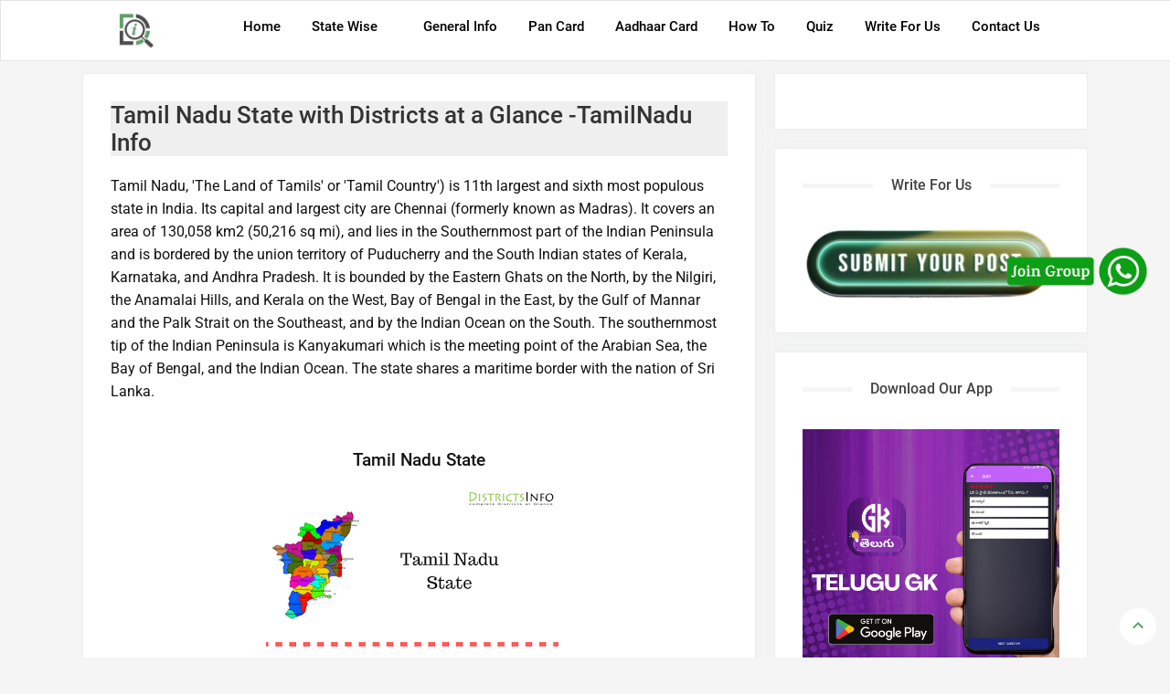

--- FILE ---
content_type: text/html; charset=UTF-8
request_url: https://www.districtsinfo.com/2017/03/tamil-nadu-state.html
body_size: 29574
content:
<!DOCTYPE html>
<html class='v-2-6-0' lang='en'>
<head>
<title>Tamil Nadu State  with Districts at a Glance -TamilNadu Info</title>
<meta content='Informative portal for All Districts in India: Tamil Nadu State  with Districts at a Glance -TamilNadu Info' property='og:title'/>
<meta content='article' property='og:type'/>
<meta content='https://www.districtsinfo.com/2017/03/tamil-nadu-state.html' property='og:url'/>
<meta content='https://blogger.googleusercontent.com/img/b/R29vZ2xl/AVvXsEhSqxUwuucZInbeqUFUFrckLBOux-wuNHj4JWqA-oMhC3gHsihr7NVyN85IyHEZNbhINMyhXhRYPQAx5W-_0A35yenguS4nc7CiEzdmzyZ6MGvl9VTazgXcApuzt2We7i0vaQn5lic0gek9/s320/Tamil+Nadu+State.png' property='og:image'/>
<meta content='1200' property='og:image:width'/>
<meta content='630' property='og:image:height'/>
<meta content='Tamil Nadu State  with Districts at a Glance ,Districts and map of tamil nadu state,Tamil Nadu is subdivided into 32 districts.' property='og:description'/>
<meta content='' property='og:site_name'/>
<meta content='width=device-width, initial-scale=1' name='viewport'/>
<meta content='text/html; charset=UTF-8' http-equiv='Content-Type'/>
<link href='https://www.districtsinfo.com/favicon.ico' rel='icon' type='image/x-icon'/>
<meta content='#00809d' name='theme-color'/>
<meta content='#00809d' name='msapplication-navbutton-color'/>
<title>Tamil Nadu State  with Districts at a Glance -TamilNadu Info</title>
<meta content='Tamil Nadu State  with Districts at a Glance ,Districts and map of tamil nadu state,Tamil Nadu is subdivided into 32 districts.' name='description'/>
<meta content='Tamil Nadu State  with Districts at a Glance -TamilNadu Info' name='keywords'/>
<meta content='https://www.districtsinfo.com/2017/03/tamil-nadu-state.html' property='og:url'/>
<meta content='Tamil Nadu State  with Districts at a Glance -TamilNadu Info' property='og:title'/>
<meta content='Tamil Nadu State  with Districts at a Glance ,Districts and map of tamil nadu state,Tamil Nadu is subdivided into 32 districts.' property='og:description'/>
<meta content='https://blogger.googleusercontent.com/img/b/R29vZ2xl/AVvXsEhSqxUwuucZInbeqUFUFrckLBOux-wuNHj4JWqA-oMhC3gHsihr7NVyN85IyHEZNbhINMyhXhRYPQAx5W-_0A35yenguS4nc7CiEzdmzyZ6MGvl9VTazgXcApuzt2We7i0vaQn5lic0gek9/w1200-h630-p-k-no-nu/Tamil+Nadu+State.png' property='og:image'/>
<style type='text/css'>@font-face{font-family:'Roboto';font-style:normal;font-weight:400;font-stretch:normal;font-display:swap;src:url(//fonts.gstatic.com/s/roboto/v50/KFOMCnqEu92Fr1ME7kSn66aGLdTylUAMQXC89YmC2DPNWubEbVmUiA8.ttf)format('truetype');}</style>
<style>@font-face{font-family:'Roboto';font-style:normal;font-weight:500;font-display:swap;src:url(https://fonts.gstatic.com/s/roboto/v20/KFOlCnqEu92Fr1MmEU9fBBc4.woff2) format('woff2');unicode-range:U+0000-00FF,U+0131,U+0152-0153,U+02BB-02BC,U+02C6,U+02DA,U+02DC,U+2000-206F,U+2074,U+20AC,U+2122,U+2191,U+2193,U+2212,U+2215,U+FEFF,U+FFFD}</style>
<link href='//fonts.gstatic.com' rel='dns-prefetch'/>
<link href='//dnjs.cloudflare.com' rel='dns-prefetch'/>
<link href='//blogger.googleusercontent.com' rel='dns-prefetch'/>
<link href='//1.bp.blogspot.com' rel='dns-prefetch'/>
<link href='//2.bp.blogspot.com' rel='dns-prefetch'/>
<link href='//3.bp.blogspot.com' rel='dns-prefetch'/>
<link href='//4.bp.blogspot.com' rel='dns-prefetch'/>
<link href='//www.blogger.com' rel='dns-prefetch'/>
<script async='async' defer='defer' type='text/javascript'>
jQuery(document).ready(function () {

jQuery('a[href*="http://"]:not([href*="http://www.districtsinfo.com"])').attr('rel', 'nofollow');

jQuery('a[href*="https://"]:not([href*="https://www.districtsinfo.com"])').attr('rel', 'nofollow');

    });
</script>
<style id='page-skin-1' type='text/css'><!--
/*!************************************************
**************************************************/
html,body,div,span,applet,object,iframe,h1,h2,h3,h4,h5,h6,p,blockquote,pre,a,abbr,acronym,address,big,cite,code,del,dfn,em,img,ins,kbd,q,s,samp,small,strike,strong,sub,sup,tt,var,b,u,i,center,dl,dt,dd,ol,ul,li,fieldset,form,label,legend,table,caption,tbody,tfoot,thead,tr,th,td,article,aside,canvas,details,embed,figure,figcaption,footer,header,hgroup,menu,nav,output,ruby,section,summary,time,mark,audio,video{margin:0;padding:0;border:0;font:inherit;vertical-align:baseline}article,aside,details,figcaption,figure,footer,header,hgroup,menu,nav,section{display:block}body{line-height:1;display:block}*{margin:0;padding:0}.CSS_LIGHTBOX{z-index:999999!important}html{display:block}blockquote,q{quotes:none}.section,.widget{margin:0;padding:0}.quickedit,.thread-toggle,.edit-post,.item-control,.navbar,.blog-feeds,.feed-links,#backlinks-container,a.home-link,.blog-mobile-link,.footer-right .widget-title,.FeaturedPost .widget-title{display:none}.post-body .separator>a,.post-body .separator>span{margin-left:0!important}body *{max-height:9999999em;-moz-text-size-adjust:none}strong,b{font-weight:500}cite,em,i{font-style:italic}a:link{color:#5ba268;text-decoration:none;outline:0}a:visited{color:#000000;text-decoration:none}a:hover{color:#444;text-decoration:none}a img{border:0;border-width:0;outline:0}abbr,acronym{border-bottom:1px dotted;cursor:help}sup,sub{vertical-align:baseline;position:relative;top:-.4em;font-size:86%}sub{top:.4em}small{font-size:86%}kbd{font-size:80%;border:1px solid #777;padding:2px 5px;border-bottom-width:2px;border-radius:3px}mark{background-color:#ffce00;color:black}p,blockquote,pre,table,figure,hr,form,ol,ul,dl{margin:1.5em 0}hr{height:1px;border:0;background-color:#666}h1{font-size:1.8rem}h2{font-size:1.2rem}h3{font-size:1.0rem}h4{font-size:.9rem}h5{font-size:.8rem}h6{font-size:.6rem}h1,h2,h3,h4,h5,h6{margin:0 0 .6em;font-weight:500}ol,ul,dl{margin:.5em 0 .5em 3em}li{margin:.5em 0}dt{font-weight:500}dd{margin:0 0 .5em 2em}input,button,select,textarea{font:inherit;font-size:100%;line-height:normal;vertical-align:baseline}textarea{display:block;-webkit-box-sizing:border-box;-moz-box-sizing:border-box;box-sizing:border-box}
pre,code{border-radius:4px;white-space: pre-wrap;font:14px/20px Roboto Mono,monospace;margin:16px 0;overflow-x:auto;padding:8px;position:relative}
pre{background:#f5f5f5;border:1px solid #e1dfdd;color:inherit}
blockquote{border-radius:2px;background:#fff4ce;margin:16px 0;padding:24px;font-size:14px}
iframe#comment-editor{min-height:0!important}
table,th,table,td,table{border:0}caption{border:1px solid;padding:.2em .5em;text-align:left;vertical-align:top}th{font-weight:bold}table{width:100%;border:0}caption{border:0;font-style:italic}
td,th{vertical-align:top;text-align:left;font-size:14px;padding:3px 5px;border:1px solid #eaecee}
th{background: #eaecee;
padding: 10px 20px;
vertical-align: middle;
white-space: nowrap;border:0}
table.tr-caption-container td{background:transparent;border:0;padding:8px}table.tr-caption-container,table.tr-caption-container img,img{max-width:100%;height:auto}td.tr-caption{color:#777;font-size:80%;padding:0 8px 8px!important}
table,img{max-width:100%;height:auto;margin:0}iframe{max-width:100%}td.tr-caption{color:#c3c3c3;font-size:13px}.clear{clear:both}.clear:after{visibility:hidden;display:block;font-size:0;content:" ";clear:both;height:0}a:link,.label-count,#cssmenu ul ul li,#cssmenu>ul>li.has-sub>a:before,#cssmenu ul ul li.has-sub>a:before,.button:before,.button.menu-opened:after{transition:all .2s;-moz-transition:all .2s;-webkit-transition:all .2s}.related-post-style-3 .related-post-item{transition:opacity .2s linear}.img-thumbnail,.img-thumbnail img,.info-1,.info-2,h2.post-title,.post-snippet,.sidebar-sticky{transition:all .2s linear;-o-transition:all .2s linear;-moz-transition:all .2s linear;-webkit-transition:all .2s linear}#search-post input[type="search"],h1,h2,h3,h4,h5,h6{transition:font-size .2s linear;-o-transition:font-size .2s linear;-moz-transition:font-size .2s linear;-webkit-transition:font-size .2s linear}
/*--pagination --*/
.pagination-outer{text-align:center}.pagination{font-family:Abel,sans-serif;display:inline-flex;position:relative}.pagination li a.page-link{color:#555;background:0 0;font-size:16px;font-weight:500;line-height:30px;height:30px;width:30px;padding:0;margin:0 2px;border:1px solid #555;border-radius:0;display:block;position:relative;z-index:0;transition:.4s}.pagination li:first-child a.page-link,.pagination li:last-child a.page-link{font-size:16px;line-height:30px}.pagination li a.page-link:focus,.pagination li a.page-link:hover,.pagination li.active a.page-link,.pagination li.active a.page-link:hover{color:#fff;border-color:#fff}.pagination li a.page-link:before{content:'';background-color:#5aa267;opacity:0;position:absolute;left:-1px;top:-1px;right:-1px;bottom:-1px;z-index:-2;transition:1s}.pagination li a.page-link:focus:before,.pagination li a.page-link:hover:before,.pagination li.active a.page-link:before,.pagination li.active a.page-link:hover:before{opacity:1;transform:rotate(1440deg)}@media only screen and (max-width:480px){.pagination{font-size:0;display:inline-block}.pagination li{display:inline-block;vertical-align:top;margin:0 0 10px}}
/*--pagination --*/
/* Frequently Asked Questions Styling */
.faq-container {
max-width:800px;
margin: 0 auto;
background: #fff;
padding: 10px;
border-radius: 8px;
box-shadow: 0 0 10px rgba(0, 0, 0, 0.1);
}
.faq-title {
text-align: center;
font-size: 24px;
}
details {
border-bottom: 1px solid #ddd;
padding: 10px 0;
}
summary {
font-size: 15px;
cursor: pointer;
font-weight: 500;
display: flex;
justify-content: space-between;
align-items: center;
background-color: white;
border: none;
outline: none;
}
details div {
padding: 2px;
font-size: 16px;
color: #000000;
}
/* End Frequently Asked Questions Styling */
/*--frequently asked questions --*/
<!-- start quiz add -->
.blog-gallery-body {
font-family: Arial, sans-serif;
background-color: #f4f4f4;
margin: 0;
padding: 20px;
display: flex;
justify-content: center;
align-items: center;
flex-direction: column;
}
.level {
margin-bottom: 40px;
width: 100%;
}
.level h3 {
text-align: center;
margin-bottom: 20px;
}
.blog-gallery {
display: flex;
flex-wrap: wrap;
gap: 20px;
margin-top: 20px;
justify-content: center;
}
.blog-gallery-item {
background: #fff;
border-radius: 8px;
box-shadow: 0 4px 8px rgba(0,0,0,0.1);
overflow: hidden;
transition: transform 0.2s;
width: 250px;
text-align: center;
}
.blog-gallery-item:hover {
transform: scale(1.05);
}
.blog-gallery-item img {
width: 100%;
height: auto;
cursor: pointer;
}
.blog-gallery-item h2 {
margin: 15px 0;
font-size: 1.2em;
cursor: pointer;
}
.blog-gallery-item button {
width: 100%;
padding: 15px;
border: none;
background-color: var(--button-bg-color);
color: white;
font-size: 1em;
cursor: pointer;
transition: background-color 0.2s;
text-align: center;
border-radius: 0 0 8px 8px;
}
.blog-gallery-item button:hover {
background-color: #0056b3;
}
/* Media query for mobile devices */
@media (max-width: 600px) {
.blog-gallery-item {
width: 100%; /* Full width on mobile */
}
}
<!-- start quiz end -->
/*-- Quiz Code Added --*/
#quiz_container{position:relative;width:100%;height:auto;max-width:100%;margin:0 auto;line-height:150%}#quiz_container .single-question-container,#quiz_container #score-board{border:1px solid gray;padding:10px;border-radius:5px;margin-bottom:5px;background:#ffff;}#quiz_container .question{padding:5px 10px;background:transparent;color:#000}#quiz_container .questionNum{text-align:center;}#quiz_container .questionName{}#quiz_container .label-div{padding:5px;margin:5px;border:1px solid gray;background-color:#FFF;color:#000;-webkit-user-select:none;-moz-user-select:none;-ms-user-select:none;user-select:none}#quiz_container .enabled .label-div:hover{background:#9e9e9e;color:#FFF;cursor:pointer}#quiz_container .disabled .correct{background:green;color:#FFF}#quiz_container .disabled .incorrect{background:red;color:#FFF}@keyframes optionScalerAnim{0%{transform:scale(0)}100%{transform:scale(1)}}#quiz_container .enabled .explanation{display:none}#quiz_container .explanation{margin:10px 10px 0}
/*-- Option Code Added --*/
.custom-button {
display: flex;
align-items: center;
justify-content: start;
background-color: #f8f9fa;
border: 1px solid #0d6efd;
padding: 10px;
border-radius: 5px;
margin-bottom: 15px;
text-decoration: none;
color: #000;
}
.custom-button:hover {
background-color: #e7f0ff;
text-decoration: none;
}
.custom-button .number-circle {
background-color: #0d6efd;
color: #fff;
font-weight: bold;
border-radius: 50%;
display: flex;
align-items: center;
justify-content: center;
width: 30px;
height: 30px;
margin-right: 15px;
}
/*-- Option Code Added --*/
/*--pagination --*/
/*--Whatsapp Side Code  --*/
.share_whatsapp {
display: block;
padding: 12px 12px 10px;
animation: shake 15s infinite;
}
.share_whatsapp {
position: fixed;
right: -40px;
bottom: 350px;
width: 210px;
height: 90px;
z-index: 98;
display: block;
overflow: hidden;
}
/*--Whatsapp Side Code  --*/
body{background:#f5f5f5 none repeat scroll top left;margin:0 0 0 0;padding:0 0 0 0;color:#212121;font:400 14px Roboto,sans-serif;text-align:left}
#blog-pager .loading .loader {
height: 32px;
}
#blog-pager .loader:after {
width: 24px;
height: 24px;
}
.loader{
position:relative;
width:100%;
height:100%;
overflow:hidden;
display:flex;
align-items:center;
justify-content:center;
margin:0
}
.loader:after{
content:'';
display:block;
width:30px;
height:30px;
box-sizing:border-box;
margin:0;
border:4px solid #000000;
border-right-color:rgba(155,170,175,0.12);
border-radius:100%;
animation:spinner .65s infinite linear;
transform-origin:center
}
@keyframes spinner{
0%{
-webkit-transform:rotate(0deg);
transform:rotate(0deg)
}
to{
-webkit-transform:rotate(1turn);
transform:rotate(1turn)
}
}
/* WRAPPER */ #wrapper{background:transparent;max-width:1100px;margin:0 auto;padding:80px 0 0;overflow:hidden}
/* HEADER */
#header-container{background-color:#ffffff;position:fixed;top:0;left:0;right:0;width:100%;z-index:999;border: 1px solid rgb(211 211 211 / 60%);}
#header-wrapper{max-width:1100px;margin:0 auto;position:relative}
.header{max-width:400px;float:left;margin-right:28px;overflow:hidden;white-space:nowrap;text-overflow:ellipsis}
.header .description{color:#f5f5f5;margin:-10px 0 4px 0;padding:0;font-size:.7em;display:none}
.header .nama-title {font:500 22px Roboto,Arial,sans-serif;color:#fff;margin:0;text-transform:uppercase;padding:16px 0}
.header a, .header a:hover {color:#fff}
.header img{display:block;width:130px;margin:13px 0;max-height:44px}
/* POST WRAPPER */ .post-container{padding-right:20px;background:transparent;float:left;width:67%;margin:0 0 10px}
#post-wrapper{background:transparent;width:100%;max-width:1100px;margin:0 0 30px}
.breadcrumbs a{color:#757575}
.breadcrumbs a:hover{color:#000000;text-decoration:none}
.post-outer {position: relative}
.post-body{font:400 16px Roboto,Arial,sans-serif;color:#121212;line-height:1.6em;text-align:left;word-wrap:break-word}
h2.post-title,h1.post-title{font:500 20px Roboto,Arial,sans-serif}
h1.post-title{font:500 26px Roboto,sans-serif;background-color:#efefef;}
h2.post-title,.post-meta{margin-bottom:12px}
.post-meta {color:#767676;text-transform:capitalize;}
.post-author,.post-date,.g-profile {margin:0;padding:0}
.item-post .post-meta {margin:0 0 1.5rem 0;font-size:13px;cursor: pointer;}
.blog-category {top: 10px;
left: 10px;
padding: 0 8px;z-index:2;cursor: pointer;
height: 21px;
line-height: 21px;
font-size: 12px;
color: #fff;
background-color: rgba(0,0,0,0.6);
position: absolute;}
.blog-category:hover,.FeaturedPost:hover .blog-category, .blog-pager a.js-load:hover, .blog-pager span.js-loaded:hover, .blog-pager span.js-loading:hover, a.blog-pager-newer-link:hover, a.blog-pager-older-link:hover, .post-labels a:hover {background-color:#000000;color:#ffffff;}
.blog-pager-newer-link,#footer-wrapper .footer-left {float:left}
.blog-pager-older-link,#footer-wrapper .footer-right {float:right}
h2.post-title a{color:#111111}
h1.post-title a,h2.post-title,h1.post-title{color:#333}
h1.post-title a:hover{color:#444}
.blog-group {display: flex;
flex-direction: row;
position: relative;
box-sizing: border-box}
.blog-group.item-post {display:block}
.blog-thumbnail {position: relative;
display: block;
width: 32%;
height: 100%;
flex: 0 0 32%;
order: 0}
.blog-image-thumb {overflow:hidden;position:relative;padding-bottom:70%}
.blog-image-thumb img {width: 100%;height:100%;
display: block;
position: absolute;background-position: center 50%;
object-fit: cover
}
.blog-post-comments {position: relative;
overflow: hidden;}
.post-body .responsive-video-wrap{position:relative;width:100%;padding:0;padding-top:56%}
.post-body .responsive-video-wrap iframe{position:absolute;top:0;left:0;width:100%;height:100%}
.post-thumb.blogger-pro {opacity: 1;}
.about-author {
position: relative;
display: flex;
align-items: flex-start;
margin:0;
}
.about-author .avatar-container {
border-radius:100%;
width: 60px;height:60px;position:relative;overflow:hidden;
margin: 0 15px 0 0;
}
.about-author .avatar-textMe {flex: 1;
flex-direction: column;
justify-content: flex-start;
align-items: flex-start;}
.author-name {
overflow: hidden;
display: inline-block;
font-size: 16px;
font-weight: 500;color:#000000;
text-transform: none;
margin: 0 0 10px
}
.author-description {
display: block;
font-weight: 400;
font-size:15px;
line-height: 1.4em;
}
/* SHARE CSS */
.post-footer {overflow:hidden;width:100%}
div.post-share {padding:8px 0 0;display:flex;align-items:center;height: 40px;
overflow: hidden;
position: relative}
span.share-icon {
margin: 0 15px 0 0;
display: inline-block}
/* HAPUS KODE CSS INI */
.post-body #kode-iklan-atas,.post-body #kode-iklan-bawah{padding:0 0 0px;width:100%}.post-body #kode-iklan-bawah{padding:15px 0}.post-body #kode-iklan-tengah1,.post-body #kode-iklan-tengah2{padding:0 0 10px;width:100%}.post-body a.ads-here{background-color:rgba(155,155,155,0.05);line-height:70px;border:1px solid rgba(155,155,155,0.3);box-shadow:0 2px 4px rgba(0,0,0,0)}a.ads-here{display:block;background-color:#ffffff;text-align:center;font-size:13px;color:#333;font-weight:400;font-style:italic;line-height:90px;border-radius:4px;box-shadow:0 2px 4px rgba(0,0,0,.05)}
/* SAMPAI SINI */
.img-thumbnail, .Profile .profile-img, .PopularPosts .post-image-link {background:#f5f5f5}
.img-thumbnail img{width:100%;height:100%;display:block}
.lazyload {display: block;
position: absolute;
width: 100%;
height: 100%;
background-size: cover;
background-position: center center;
background-repeat: no-repeat;
z-index: 1;
transform-origin: center;
opacity: 0;
transition: opacity .35s ease,transform .35s ease;}
.lazyload.lazyloaded{opacity:1}
.lazy{transition:opacity .3s;-moz-transition:opacity .3s;-ms-transition:opacity .3s;-o-transition:opacity .3s;-webkit-transition:opacity .3s}
.img-thumbnail img a:hover{opacity:1;visibility:visible}
.breadcrumbs i {margin:0 5px}
.related-border {padding:0 0 10px}
.widget .widget-title, .latest-post-title, .comment-title {position:relative;padding:0;text-align:center;margin:0 0 20px}
.widget .widget-title > h3, .sidebar h3,.sidebar-sticky h3,.latest-post-title h3,.comments h3.title{font:500 16px Roboto,Arial,sans-serif;margin:0 0 15px;padding:0 20px;color:#444;background-color:#ffffff;text-transform:capitalize;display:inline-block;position:relative;z-index:1}
.widget .widget-title:after, .latest-post-title:after, .comment-title:after {
content: '';
position: absolute;
left: 0;right:0;
top: 8px;
height: 5px;
background-color: #f5f5f5;
margin:0}
.tags{margin-top:15px;margin-bottom:15px}.label-tags{background-color:#222;padding:5px 9px;font-size:11px;color:#fff;display:block;text-transform:uppercase;line-height:10px;float:left}.label-info{font-size:11px;list-style:none;display:inline-block;line-height:20px;margin-left:0;float:left}.label-info a{display:block;float:left;border:1px solid #ededed;margin-left:4px;line-height:8px;color:#111111;padding:5px 8px}.label-info a:hover{color:#fff;background-color:#000000;border-color:#000000}.post-info{color:#202124;font:normal normal 13px Roboto,Arial,sans-serif}
.post-animated{
-webkit-animation-duration:.5s;
animation-duration:.5s
}
@keyframes fadeInUp{
from{
opacity:0;
transform:translate3d(0,10px,0)
}
to{
opacity:1;
transform:translate3d(0,0,0)
}
}
.post-fadeInUp{
animation-name:fadeInUp
}
.post-info {width: 100%;
padding: 0 0 0 26px;
min-height: 0;
margin-bottom: 0}
.post-snippet{line-height:1.6em;font-size:15px;color:#666}
.info-1{margin-bottom:7px}.info-2{margin-bottom:7px}
.info-3{margin-bottom:1.6em}
.post-info a{display:inline-block;color:#333}
.post-info a:hover{color:#000000;}
.post-meta>span:after,.time-info:after{content:"\2014";padding:0 2px}
.post-meta>span:last-child:after {
content: "";
padding: 0;
}
/* SIDEBAR WIDGET */ #sidebar-wrapper{background:transparent;float:left;width:34%;max-width:343px;margin:0 auto}
#sidebar-wrapper .widget{overflow:hidden}
.main .queryEmpty{padding: 100px;
text-align: center;
font-size: 18px;
text-transform: capitalize}
.queryMessage,.queryEmpty {display:block;padding:15px;margin:0 0 10px;box-shadow: 0 0 10px rgba(232,234,237,.5);background-color:#ffffff;border:1px solid #ededed}
.breadcrumbs{line-height:1.6em;font-size:13px;margin-bottom:10px;padding:0 0 5px;color:#757575;display:inline-block;border-bottom:0}.sidebar .widget,.bottom-ads-header .widget{margin:0 0 20px;clear:both}.sidebar ul,.sidebar ol,.sidebar-sticky ul,.sidebar-sticky ol{list-style-type:none;margin:0;padding:0}.sidebar li{margin:5px 0;padding:0}.bottom-ads-header{text-align:center}.bottom-ads-header h3{display:none}.bottom-ads-header .widget{overflow:hidden}.bottom-ads-header img,.bottom-ads-header iframe{max-width:100%;border:none;overflow:hidden}
/* CUSTOM WIDGET */ .widget ul {line-height:1.4em;}
/* Label */ .label-size-1,.label-size-2,.label-size-3,.label-size-4,.label-size-5{font-size:100%;opacity:10}
.cloud-label-widget-content{text-align:left}
.label-size{border-radius:3px;transition:all 0.25s;-moz-transition:all 0.25s;-webkit-transition:all 0.25s;display:block;float:left;margin:0 4px 4px 0;background:#ffffff;font-size:13px;text-transform:none;border:1px solid #ffffff}.label-size a{display:inline-block;color:#fff;padding:6px 8px}
.label-size:hover,#blog-pager #blogger-pro:hover{border:1px solid #ffffff}
.label-size:hover a,.label-size:hover .label-count,#blog-pager #blogger-pro:hover,.Profile .profile-link:hover,.errorWrap a:hover{background:#ffffff}
.cloud-label-widget-content .label-count{background:rgba(255,255,255,0.08);
border: 1px solid rgba(255,255,255,0.08);
margin-right: -9px;
border-radius: 0 3px 3px 0;
margin-left: 10px;
padding: 6px 8px;}
.list-label-widget-content ul li{display:block;margin:0 0 5px;font-size:15px}
.list-label-widget-content ul li a{color:inherit;display:flex;align-items:center;justify-content: space-between;
width: 100%;}
.list-label-widget-content ul li a:hover{color:#000000}
.list-label-widget-content ul li:last-child{margin-bottom:10px}
/* Feed */ .Feed ul li{display:block;margin:0 0 10px}.Feed ul li:last-child{margin-bottom:10px}.Feed .item-date,.Feed .item-author{color:#999}.Feed .item-title{font-weight:500}
/* Popular Posts */
.PopularPosts .post{flex-direction: row;display:flex;margin:0 0 16px}
.PopularPosts .content-img {flex: 0 0 30%;
width: 30%;height:100%;position:relative;
display: block;
order: 0}
.PopularPosts .postImageLink{position:relative;display:block;padding-bottom:70%}
.PopularPosts .postImageLink img {width: 100%;
height: 100%;display:block;
position: absolute;object-position: center 50%;
object-fit: cover}
.PopularPosts .post-info {padding:0 0 0 16px}
.PopularPosts .post-title{font-size:14px;line-height:20px;margin:0 0 4px}
.PopularPosts .post-title a{display:block;font-weight:500;color:#111111}
.PopularPosts .post-meta {font-size:11px; display:none;}
.PopularPosts .populart-label {color:#000000}
#PopularPosts1 .widget-content ul {
margin: 0 -10px;
list-style: none;
display: flex;
flex-wrap: wrap
}
#PopularPosts1 .post-meta {font-size:13px;margin:12px 0 0}
#PopularPosts1 .post {width: 50%;
margin: 0 0 25px;
float: left;
padding: 0 10px;
display: flex;
box-sizing: border-box}
/* Featured Post */
.FeaturedPost .post-content {
position: relative;
padding: 0;
}
/* CSS Global - background */
.about-author,.FeaturedPost .post,.post-outer, #sidebar-wrapper .widget, .blog-post-comments,#PopularPosts1, .error404 .errorWrap {box-shadow: 0 0 10px rgba(232,234,237,.5);background-color:#ffffff;border:1px solid #ededed;padding:30px;margin-bottom:20px;overflow:hidden}
.FeaturedPost .featured-post-img {
width: 100%;
position: relative;
overflow: hidden;
height: 0;
padding-top: 56.25%;-webkit-transition: -webkit-transform .3s ease,opacity .3s;
}
.FeaturedPost .featured-post-img .lazyload{
width: 100%;
display: block;
position: absolute;
top: 0;
left: 0;
right: 0;
transition-timing-function: ease!important;
}
.FeaturedPost .post-image-link:before {bottom:0;
content: '';
position: absolute;
left: 0;
width: 100%;
height: 100%;
-webkit-transition: background-color .3s ease;
transition: background-color .3s ease;
z-index: 2;
background: -webkit-linear-gradient(0deg,rgba(0,0,0,.7),rgba(0,0,0,0) 60%,rgba(0,0,0,0));
background: linear-gradient(0deg,rgba(0,0,0,.7),rgba(0,0,0,0) 60%,rgba(0,0,0,0));
}
.FeaturedPost .post-info {
padding: 22px 20px;
overflow: hidden;
min-height:17px;
line-height: 1;
position: absolute;
bottom:0;
z-index: 2;
margin: 0;
}
.FeaturedPost .blog-category {
padding: 3px 7px;
display: inline-block;
margin: 0 0 5px;
vertical-align: top;
cursor: pointer;
text-transform: uppercase;
line-height: 13px;
font-size: 10px;top: 0;
left: 0;
height: auto;
background-color: rgba(0,0,0,0.7);
position: relative;
}
.FeaturedPost h2.featured-title a {
text-shadow: 1px 1px 3px rgba(0,0,0,.2);
padding: 0;color:#fff
}
.FeaturedPost h2.featured-title a {text-decoration:none;color:#fff}
.FeaturedPost h2.featured-title {
font-weight: 500;border:0;
line-height: 34px;
font-size: 27px;
margin: 0 0 12px;
}
.FeaturedPost .post-meta,.FeaturedPost .post-meta a{color:#fff;margin:0}
@media screen and (max-width:640px) {
.post-featured .FeaturedPost .post {padding:0}
.FeaturedPost .post-info {padding: 20px 15px;margin:0;width:auto}
}
.post-footer .post-labels span {
background-color: #333;
color: #fff;margin-right:10px;margin-left:0;
}
.post-labels {display:flex;align-items:center;
overflow: hidden;
height: auto;
position: relative;
margin: 20px 0;
padding: 0;
}
.post-labels span, .post-labels a {border-radius:4px;
height: 22px;
background-color: #f3f3f3;
color: #555;position: relative;
display: inline-block;
font-size: 12px;
line-height: 22px;
font-weight: 400;
padding: 0 10px;margin-right:5px
}
.blogger-pro-share a,.blogger-pro-share span.share-icon {width:auto;height:34px;font-size:16px;color:#fff;line-height:34px;font-weight:400;cursor:pointer;text-align:center;box-sizing:border-box;border:0;border-radius:4px}
.blogger-pro-share,.avatar-textMe {display:flex;align-items:center}
.blogger-pro-share a {padding:0;display: flex;
align-items: center;
justify-content: center;
overflow: hidden;width:34px;
margin: 0 7px 0 0;
}
.blogger-pro-share a.facebook,.blogger-pro-share a.twitter {width: auto;
justify-content: space-between;}
.blogger-pro-share a.facebook svg,.blogger-pro-share a.twitter svg {display: flex;
align-items: center;
justify-content: center;
flex-shrink: 0;
overflow: hidden;
padding: 7px;background-color: rgba(255,255,255,0.08);}
.blogger-pro-share a span {padding:0 15px;font-size:13px}
a.facebook {background-color: #3b5999;}
a.twitter {background-color: #00acee;}
a.pinterest {background: #cb2027;}
a.whatsapp {background: #25d366;}
a.telegram {background:#0088cc}
a.linkedin {background-color: #0077b5;}
/* Profile */
.Profile .widget-content{display: flex;
align-items: center;
justify-content: center;
flex-direction: column;
text-align: center;}
.profileImgLink {position:relative;width: 81px;display: flex;
align-items: center;border-radius:50%;overflow:hidden;
justify-content: center;
height: 81px;
min-width: 81px;
min-height: 81px;
margin: 0 auto;}
.Profile .profile-info {padding-top:10px}
.Profile .profile-name-link{color:#777;font-size:.9em;opacity:1;overflow:hidden}
.Profile .profile-data.location {padding:9px 0;font-weight:400;opacity:0.5}
.Profile .profile-data{margin:8px 0}
.Profile .profile-link{border-radius:2px;background:#ffffff;text-transform: capitalize;color:#fff;cursor:pointer;font-size:13px;font-weight:400;padding:8px 10px;display:inline-block}
.profile-textblock{margin: 0;
padding: 0 0 15px 0;
line-height: 1.4;
font-size: 15px}
.profile-datablock{margin:.5em 0}
.profile-name-link{background:no-repeat left top;box-sizing:border-box;display:inline-block;max-width:100%;min-height:20px;padding-left:20px}
/* Archive */ #ArchiveList .toggle{cursor:pointer;font-family:Arial,sans-serif}#ArchiveList .toggle-open{_font-size:1.7em;line-height:.6em}#ArchiveList{font-size:16px;text-align:left}#ArchiveList a.post-count-link,#ArchiveList a.post-count-link:link,#ArchiveList a.post-count-link:visited{text-decoration:none}#ArchiveList a.toggle,#ArchiveList a.toggle:link,#ArchiveList a.toggle:visited,#ArchiveList a.toggle:hover{color:inherit;text-decoration:none}.BlogArchive #ArchiveList ul li{background:none;list-style:none;list-style-image:none;list-style-position:outside;border-width:0;padding-left:15px;text-indent:-15px;margin:.25em 0;background-image:none}.BlogArchive #ArchiveList ul ul li{padding-left:1.2em}.BlogArchive #ArchiveList ul{margin:0;padding:0;list-style:none;list-style-image:none;border-width:0}.BlogArchive #ArchiveList ul.posts li{padding-left:1.3em}#ArchiveList .collapsed ul{display:none}
.BlogArchive #ArchiveList ul li a {display:flex;align-items:center;justify-content: space-between;}
.list-label-widget-content ul li,.LinkList ul li,.PageList ul li{border-bottom:0;padding-bottom:5px}
/* Back to top */
#back-to-top{padding:0}
.top-main{padding: 6px 8px;
font-size: 1.5rem;
background: #ffffff;
border-radius: 22px}
svg.back-to-top {width:24px;height:24px;vertical-align: middle;color: #5ba268;
margin-top: -5px}
.top-button{position:fixed!important;position:absolute;bottom:20px;right:15px;z-index:998}
/* BUTTON SHARE */
/* Status Msg */ .error404 .post-container{margin:0;padding:0;width:100%;max-width:100%}
.error404 #sidebar-wrapper{display:none}
.error404 .errorWrap {padding:145px 0;text-align:center;margin:0 0 25px}
.error404 .errorWrap h3{font-size:130px;line-height:1em;margin:0 0 20px}
.errorWrap h4{font-size:25px;margin:24px 0 16px;font-weight:500}
.errorWrap p{font-size:15px;margin:0 0 15px}
.errorWrap svg.sad {width:24px;height:24px;vertical-align: -5px;padding: 0 8px 0 0;}
.errorWrap a{border-radius:4px;display:inline-block;height:32px;background-color:#000000;font-size:14px;color:#fff;font-weight:400;line-height:32px;padding:0 30px;margin:15px 0 0;}
.errorWrap svg .a, .errorWrap svg .b, .errorWrap svg .c, .errorWrap svg .e, .errorWrap svg .f, .errorWrap svg .h {
stroke-linejoin: round;
}
.errorWrap svg .a, .errorWrap svg .b, .errorWrap svg .c, .errorWrap svg .d, .errorWrap svg .e, .errorWrap svg .f, .errorWrap svg .h {
stroke-linecap: round;
}
.errorWrap svg .a, .errorWrap svg .b, .errorWrap svg .c, .errorWrap svg .d, .errorWrap svg .e, .errorWrap svg .f, .errorWrap svg .g {
stroke: #a6a6a6;
}
.errorWrap svg .a {
fill: #fff;
}
.errorWrap svg .b, .errorWrap svg .e, .errorWrap svg .g, .errorWrap svg .h, .errorWrap svg .i {
fill: none;
}
.errorWrap svg .d {
fill: #eaeff0;
}
.errorWrap svg .c {
fill: #a6a6a6;
}
.errorWrap svg .f {
fill: #f1f4f5;
}
/* SLOT IKLAN */ .iklan-tengah1 .widget,.iklan-tengah2 .widget,.iklan-bawah .widget,.iklan-atas .widget,.iklan-tengah1 .widget-content,.iklan-tengah2 .widget-content,.iklan-bawah .widget-content,.iklan-atas .widget-content{margin:0!important;padding:0}.iklan-tengah1 h2,.iklan-tengah2 h2,.iklan-bawah h2,.iklan-atas h2{display:none}#kode-iklan-atas ins,#kode-iklan-bawah ins,#kode-iklan-tengah1 ins,#kode-iklan-tengah2 ins{margin:20px 0}.post-body #kode-iklan-tengah1,.post-body #kode-iklan-tengah2,.post-body #kode-iklan-bawah,.post-body #kode-iklan-atas{text-align:center;display:block}
/* PAGE NAVIGATION */
#blog-pager{display: flex;align-items:center;
justify-content: center;}
#blog-pager .load-more {transition: all .2s;
display: flex;
height: 32px;
font-size: 14px;
color: #000;border-radius:4px;
align-items: center;
padding: 0 20px 0 25px;
border: 1px solid #000000;
background: #ffffff;
}
#blog-pager .no-more.show {
display: flex;
background-color: rgba(155,170,175,0.12);
color: #777;
cursor: not-allowed;
padding: 0 25px;
border: 0;
}
#blog-pager .loading, #blog-pager .no-more {
display: none;
}
.youtube-responsive {
position: relative;
width: 100%;
padding: 0;
padding-top: 56%;
}
.youtube-responsive iframe {
position: absolute;
top: 0;
left: 0;
width: 100%;
height: 100%;
}
.blog-pager-older-link,.home-link{padding:0}
/* FOOTER */ #footer-container{background:#222f3e;padding:20px 0;overflow:hidden;color:#ccc;font-size:13px}
#footer-wrapper{max-width:1100px;margin:0 auto;overflow:hidden}
#footer-wrapper .footer-right ul{list-style:none;margin:0;padding:0}
#footer-wrapper .footer-right li{display: inline-block;
margin: 0 15px 0 0;
padding: 0;
float: left;}
#footer-wrapper a{color:#ccc;margin:0;line-height:18px;display:inline-block}
#footer-wrapper a:hover{color:#FFC107}
#widget-footer-wrapper .list-label-widget-content ul li{font-weight:400}
/* SEARCH FORM */
.search-icon{position:absolute;top:16px;right:10px}
.search-form {background:#ffffff;border-radius:2px;box-shadow:0 2px 6px 0 rgba(0,0,0,0.05);margin:.6rem 0;position:relative}
#search-post{background:transparent;position:absolute;top:0;left:0;width:100%;height:100%;opacity:0}
#search-post.open{display:block;opacity:1;z-index:9999}
#search-input input.isSearch{color:#111111;width:100%;height:36px;line-height:36px;background:transparent;border:0;outline:none;padding:0 10px}
#search-post .close{position: absolute;
top: 3px;
right: 10px;
padding: 0;
color: #666;
border-radius: 50%;
background-color: transparent;
font-size: 20px;
border: 0;
outline: none}
#search-post .close:hover{cursor:pointer}
.search-icon svg {width:24px;height:24px}
.search-icon path {fill:#ffffff}
/* NAV MENU */
#cssmenu .widget,#cssmenu .button, #menuoverlay, .closebtn, #mobileFont,#search-post {display: none;}
#cssmenu,#cssmenu ul,#cssmenu ul li,#cssmenu ul li a,#cssmenu #head-mobile{border:0;list-style:none;line-height:1;display:block;position:relative;-webkit-box-sizing:border-box;-moz-box-sizing:border-box;box-sizing:border-box}
#cssmenu ul li a:hover {color:#000}
#cssmenu .show-menu {display:block}
#cssmenu ul{height:56px;margin:0;display:flex}
#cssmenu:after,#cssmenu ul:after{content:"";display:block;clear:both;visibility:hidden;line-height:0;height:0}
#cssmenu ul li{float:left;margin:0}
#cssmenu ul li a{padding:0 17px;font:500 15px Roboto,Arial,sans-serif;text-decoration:none;text-transform:none;color:#000000;line-height:56px}
#cssmenu {float:left}
#cssmenu .LinkList ul li {padding:0}
#cssmenu ul li.active:hover,#cssmenu ul li.active,#cssmenu ul li.has-sub.active:hover{-webkit-transition:background .2s ease;-ms-transition:background .2s ease;transition:background .2s ease}
#cssmenu ul ul li a:hover,#cssmenu ul ul ul li a:hover,.post-outer:hover h2.post-title a {color:#000000}
.menu-badge{font-size:10px;background:#f0f8ff;color:#0d42a2;border-radius:10px;padding:1px 7px 2px;margin-left:6px;line-height:1;position:relative;top:-1px}
#cssmenu ul > li.has-sub:hover > a:before{top:23px;height:0}
#cssmenu ul ul li.has-sub:hover,#cssmenu ul li.has-sub ul li.has-sub ul li:hover{background:transparent}
#cssmenu ul ul ul li.active a{border-left:1px solid #333}
#cssmenu ul li.has-sub ul li.active a,#cssmenu ul ul li.has-sub ul li.active a{border-top:1px solid #333}
#cssmenu ul ul{flex-direction: column;background:#ffffff;position:absolute;left:-9999px;z-index:1;-webkit-box-shadow:1px 1px 4px rgba(0,0,0,.15);box-shadow:1px 1px 4px rgba(0,0,0,.15);padding:15px 0;height:auto}
#cssmenu ul > ul > li{height:0;background:#ffffff;margin:0}
#cssmenu ul > li > ul > li.has-sub > a:after,#cssmenu ul > li > ul > li.has-sub:hover > a:after {background:#fff url("data:image/svg+xml,<svg viewBox='0 0 24 24' xmlns='http://www.w3.org/2000/svg'><path d='M8.59,16.58L13.17,12L8.59,7.41L10,6L16,12L10,18L8.59,16.58Z' fill='%23111'></path></svg>") no-repeat;position:absolute;right:10px}
/* CSS Global - after:before */
.delimiter:after {content:'';width:18px;height:18px;vertical-align:-5px;display:inline-block;margin:0 4px;background:url("data:image/svg+xml,<svg viewBox='0 0 24 24' xmlns='http://www.w3.org/2000/svg'><path d='M8.59,16.58L13.17,12L8.59,7.41L10,6L16,12L10,18L8.59,16.58Z' fill='%23555555'></path></svg>") no-repeat}
#cssmenu ul > li.has-sub > a:after{content:'';width:16px;height:16px;vertical-align:-4px;display:inline-block;margin:0;background:url("data:image/svg+xml,<svg viewBox='0 0 24 24' xmlns='http://www.w3.org/2000/svg'><path d='M7.41,8.58L12,13.17L16.59,8.58L18,10L12,16L6,10L7.41,8.58Z' fill='%23fff'></path></svg>") no-repeat}
#cssmenu ul > li.has-sub:hover > a:after{background:url("data:image/svg+xml,<svg viewBox='0 0 24 24' xmlns='http://www.w3.org/2000/svg'><path d='M7.41,15.41L12,10.83L16.59,15.41L18,14L12,8L6,14L7.41,15.41Z' fill='%23fff'></path></svg>") no-repeat}
#cssmenu li:hover > ul{left:-10px}
#cssmenu li:hover ul > li{height:33px}
#cssmenu ul ul ul{margin-left:100%;top:0}
#cssmenu ul ul li a{text-transform: none;border:0;padding:7px 30px;max-width:100%;min-width:180px;font-size:13px;line-height:20px;text-decoration:none;color:#111111;font-weight:400;white-space:nowrap;text-overflow:ellipsis;overflow:hidden}
#cssmenu ul ul li.has-sub:hover,#cssmenu ul li.has-sub ul li.has-sub ul li:hover{background:transparent}
#cssmenu ul ul ul li.active a{border-left:1px solid #333}
#cssmenu ul li.has-sub ul li.active a,#cssmenu ul ul li.has-sub ul li.active a{border-top:1px solid #333}
@media screen and (max-width:800px) {
#menuoverlay {position: fixed;
top: 0px;left: 0px;
width: 100%;
height: 100%;z-index:1;
background: rgba(0, 0, 0, 0.4);
box-sizing: border-box;}
#cssmenu .button.NafsuUtama {display:none}
#mobileFont {-webkit-box-align: center;
-ms-flex-align: center;
align-items: center;
display: -webkit-box;
display: -ms-flexbox;
display: flex;height:54px;
padding: 0 14px;
background:#ffffff}
#mobile-title {color: #000;
font-size: 18px;
font-weight: 500}
button.closebtn {position:relative;
font-size: 20px;
letter-spacing: 1px;
width: 2.75rem;margin: 0 10px 0 -6px;
justify-content: center;
text-align: center;
height: 2.75rem;line-height:100%;
z-index: 20;
align-items: center;
background: transparent;
border-radius: 50%;
cursor: pointer;
display: inline-flex;
text-decoration: none;
text-transform: uppercase;
border:0;
text-rendering: optimizeLegibility;
color: ##000000;
overflow: unset;
padding: 0;
transition: background .2s ease,color .2s ease;
}
.button svg,.search-icon path {color:#000000;
fill: currentColor;opacity: 1;}
.button svg {height: 24px;
width: 24px;z-index: 9999;}
.button:hover, button.closebtn:hover, .search-icon:hover{
background-color: rgba(0,0,0,.2);color:#000000;
outline: none;
}
#cssmenu {float: none}
.videoyoutube{width:100%}
#cssmenu li:hover > ul {left:0}
#cssmenu ul{height:auto;flex-direction: column;overflow-y: auto;
max-height: calc(100% - 100px);margin:0;border:0;position:relative}
.header.manajer_HJN {
top: 0;line-height: 60px;
height: 60px;
left: 60px;position:relative;
right: auto;}
.manajer_HJN img {-ms-interpolation-mode: bicubic;
max-height:30px;height:auto;margin:23px 0;
max-width: 100%;
vertical-align: middle;width:125px}
#bakuHantam_Aja {position: fixed!important;
right: 10px;
bottom: 0;
float: none;
z-index:99;}
.bodySexy{overflow:hidden;}
#HJN_slide {contain: content;overflow-x: hidden;
overflow-y: auto;
background: #fff;
box-shadow: rgb(0 0 0 / 22%) 0px 25.6px 57.6px 0px, rgb(0 0 0 / 18%) 0px 4.8px 14.4px 0px;
top: 0;position: fixed;
height:100vh;max-height:100vh;
width:269px;
box-sizing: border-box;
z-index: 999;will-change: top,max-height,transform;
-ms-touch-action: none;
touch-action: none;-webkit-transform: translateX(-281px);
-ms-transform: translateX(-281px);transform: translateX(-281px);
transition: transform .2s cubic-bezier(.4,0,.2,1),-webkit-transform .2s cubic-bezier(.4,0,.2,1);
}
#HJN_slide.Bos {transform: translateX(0px);
-webkit-transform: translateX(0px);
-ms-transform: translateX(0px);
}
#cssmenu ul ul ul {padding:0 0 4px 0!important;}
#cssmenu ul ul li .submenu-button{top:0;left:14px;right:auto;line-height:100%;height:auto;width:90%}
#cssmenu ul ul li .submenu-button:before {content:'';width:24px;height:24px;vertical-align:middle;display:inline-block;margin:0;background:url("data:image/svg+xml,<svg viewBox='0 0 24 24' xmlns='http://www.w3.org/2000/svg'><path d='M10,17L15,12L10,7V17Z' fill='%23bdc1c6'></path></svg>") no-repeat;
}
#cssmenu ul ul li .submenu-button.submenu-opened:before{background:#fff url("data:image/svg+xml,<svg viewBox='0 0 24 24' xmlns='http://www.w3.org/2000/svg'><path d='M7,10L12,15L17,10H7Z' fill='%23bdc1c6'></path></svg>") no-repeat}
#cssmenu ul ul li .submenu-button:after {display:none}
ul li.has-sub a,#cssmenu ul ul {border:0}
#cssmenu ul ul {
-webkit-box-shadow: none;
box-shadow: none;padding:0 0 12px 0!important;
display: none
}
#cssmenu ul li {
width: 100%;border-bottom:1px solid #edebe9;
}
#cssmenu ul ul li,#cssmenu ul ul ul {
border: 0
}
#cssmenu ul ul ul li {
border-top: 0
}
#cssmenu li:hover ul li {
height: auto
}
#cssmenu ul li a {
width: 100%;
border:0;padding:16px 20px;
font-size: 14px;color:#5f6368;line-height:1;
text-transform: none
}
#cssmenu>ul>li {
float: none
}
.menu-badge {
display: none
}
#cssmenu ul ul li a {
-webkit-box-align: center;
-ms-flex-align: center;
align-items: center;
color:#202124;
display: -webkit-box;
display: -ms-flexbox;
display: flex;
-webkit-box-flex: 1;
-ms-flex: 1 0 196px;
flex: 1 0 196px;
font-weight: 400;font-size:13px;
overflow: hidden;line-height:16px;
padding: 4px 0 4px 37px;
}
#cssmenu ul ul ul li a {
padding: 4px 0 4px 50px
}
#cssmenu .submenu-button {
position: absolute;
color: #ddd;
z-index: 99;
right: 0;
top: 0;
display: inline-block;
border: 0;
height: 45px;line-height:45px;
cursor: pointer;}
#cssmenu .submenu-button .submenu-opened {height: 45px;
line-height: 45px;}
#cssmenu ul li a:hover {color:#000000;background:#ffffff;}
#cssmenu .submenu-button.submenu-opened:after {background:#fff url("data:image/svg+xml,<svg viewBox='0 0 24 24' xmlns='http://www.w3.org/2000/svg'><path d='M7.41,15.41L12,10.83L16.59,15.41L18,14L12,8L6,14L7.41,15.41Z' fill='%23bdc1c6'></path></svg>") no-repeat;}
#cssmenu .submenu-button:after {
content:'';width:24px;height:24px;vertical-align:middle;display:inline-block;background:url("data:image/svg+xml,<svg viewBox='0 0 24 24' xmlns='http://www.w3.org/2000/svg'><path d='M7.41,8.58L12,13.17L16.59,8.58L18,10L12,16L6,10L7.41,8.58Z' fill='%23bdc1c6'></path></svg>") no-repeat;
margin: 0 10px;
}
#cssmenu ul ul,
#cssmenu ul ul ul {
position: relative;
left: 0;
width: 100%;
margin: 0;
padding: 0;
text-align: left
}
#cssmenu ul li.has-sub a:after,
#cssmenu ul li.has-sub a:before,
#cssmenu ul ul li.has-sub a:after,
#cssmenu ul ul li.has-sub a:before {
display: none
}
#cssmenu #head-mobile {display: block;padding: 30px;}
#cssmenu .button {display:inline-block}
.button {
width: 24px;
height: 24px;
line-height: 24px;
-webkit-box-align: center;
-ms-flex-align: center;
align-items: center;
vertical-align: middle;
border-radius: 50%;
padding: 12px;
-moz-user-select: none;
-webkit-box-flex: 0;
-ms-flex: 0 0 auto;
flex: 0 0 auto;
background: transparent;
-webkit-box-pack: center;
-ms-flex-pack: center;
justify-content: center;
border: 0;
position: relative;
text-decoration: none;
cursor: pointer;
z-index: 2;
}
#cssmenu ul ul ul li.active a {
border-left: none
}
#cssmenu ul li a.active,#cssmenu ul li.has-sub ul li.active a,
#cssmenu ul ul li.has-sub ul li.active a {
border-top: 0!important;background:#e8f0fe;}
}
/* COMMENT FORM */ #comments-block{margin:15px 0}.comment-body{padding:15px 0;margin:0 0}.comment-body p{margin:0}.comment-form{overflow:hidden;margin-top:-20px}.comment-footer{margin:0 0 30px}
.blog-post-comments .notes {padding: 16px 20px;
background: #fff7e2;
color: #8b6f32;
border-radius: 4px;
border: 1px solid #e6b138;
margin: 1rem 0;}
#comments-block .avatar-image-container,.thread-chrome .thread-expanded .continue,h4#comment-post-message,.comments .comments-content .loadmore a{display:none}
h4#comment-post-message{margin:0}.comments{clear:both;margin-top:10px;margin-bottom:0}.comments .comments-content{font-size:14px;margin-bottom:30px}.comments .comments-content .comment-thread ol{text-align:left;margin:13px 0;padding:0;list-style:none}.comment .avatar-image-container{float:left;max-height:36px;overflow:hidden;width:36px}.comments .avatar-image-container img{max-width:34px;border-radius:17px}
.comments .comment-block{overflow:hidden;background:#f5f5f5;position:relative;padding:20px;box-shadow: 0 1.6px 3.6px 0 rgb(0 0 0 / 14%), 0 0.3px 0.9px 0 rgb(0 0 0 / 10%);
margin-left: 45px;border:0;border-radius:2px}.comments .comments-content .comment-replies{margin:10px 0;margin-left:45px}.comments .comments-content .comment-thread:empty{display:none}.comments .comment-replybox-single{margin-left:45px}iframe#comment-editor{min-height:220px;margin-top:20px}.comments .comments-content .comment{margin-bottom:6px;padding:0}.comments .comments-content .comment:first-child{padding:0;margin:0}.comments .comments-content .comment:last-child{padding:0;margin:0}.comments .comment-thread.inline-thread .comment,.comments .comment-thread.inline-thread .comment:last-child{margin:0 0 5px 14%}.comment .comment-thread.inline-thread .comment:nth-child(6){margin:0 0 5px 12%}.comment .comment-thread.inline-thread .comment:nth-child(5){margin:0 0 5px 10%}.comment .comment-thread.inline-thread .comment:nth-child(4){margin:0 0 5px 8%}.comment .comment-thread.inline-thread .comment:nth-child(3){margin:0 0 5px 4%}.comment .comment-thread.inline-thread .comment:nth-child(2){margin:0 0 5px 2%}.comment .comment-thread.inline-thread .comment:nth-child(1){margin:0 0 5px 0}.comments .comments-content .comment-thread{margin:0;padding:0}.comments .comments-content .inline-thread{background:#ffffff;margin:0}.comments .comments-content .icon.blog-author{display:inline;height:18px;margin:0 0 -4px 6px;width:18px}
.comments .comments-content .icon.blog-author:after{content:'';border-radius:100%;width:16px;height:16px;vertical-align:middle;display:inline-block;margin:0;background:#107c10 url("data:image/svg+xml,<svg viewBox='0 0 16 16' xmlns='http://www.w3.org/2000/svg'><path d='M10.97 4.97a.75.75 0 0 1 1.07 1.05l-3.99 4.99a.75.75 0 0 1-1.08.02L4.324 8.384a.75.75 0 1 1 1.06-1.06l2.094 2.093 3.473-4.425a.267.267 0 0 1 .02-.022z' fill='%23fff'></path></svg>") no-repeat}
.comments .comments-content .comment-header{font-size:14px;margin:0 0 15px}.comments .comments-content .comment-content{margin:0 0 15px;text-align:left;line-height:1.6}.comments .comments-content .datetime{margin-left:6px}.comments .comments-content .datetime a{color:#202124}.comments .comments-content .user{font-weight:500;font-style:normal}.comments .comment .comment-actions a{display:inline-block;font-weight:500;font-size:13px;line-height:15px;margin:4px 8px 0 0}
.comments .continue a{font-size:13px;padding:.5em}.comments .comment .comment-actions a:hover,.comments .continue a:hover{text-decoration:underline}.pesan-komentar{padding:0 10px;margin:0 6px;font-size:98%;border:1px solid #f0c36d;border-radius:0;background:#f9edbe}.pesan-komentar p{margin:5px 0}.comments h3{margin:0;text-transform:none;font-weight:400}.comments .comments-content .loadmore{max-height:24px;opacity:1;overflow:hidden;line-height:24px}
.comments .comments-content .loadmore a{padding:0;text-align:center;font-weight:500}
.deleted-comment{font-style:italic;opacity:.5}
/* MEDIA QUERY */@media only screen and (max-width:1080px){
#header-wrapper, #wrapper,#footer-container{padding-left:20px;padding-right:20px}
#sidebar-wrapper {width:30%;max-width:300px}
.PopularPosts .content-img {flex: 0 0 15%;
width: 15%}
.search-icon{right:30px}
}
@media only screen and (max-width:800px){
.about-author, .FeaturedPost .post, .post-outer, #sidebar-wrapper .widget, .blog-post-comments, #PopularPosts1, .error404 .errorWrap {margin:20px;padding:20px}
#wrapper{padding:56px 0 0}
#sidebar,#sidebar-wrapper {
float: left;
width: 100%;
max-width: 100%
}
#PopularPosts1 .content-img {flex: 0 0 25%;
width: 25%}
.PopularPosts .post-meta {font-size:12px;margin-top:12px}
.page-item .post-outer,.page-item #sidebar-wrapper .widget,.page-item .blog-post-comments,.page-item #PopularPosts1, .about-author{box-shadow: 0 0;
border: 0;padding:20px;margin:0
}
#header-wrapper {
padding-left: 0;
padding-right: 0;
position: relative
}
#cssmenu>ul>li>a {
padding: 0 15px;
line-height: 50px
}
#footer-container {
padding-left: 20px;
padding-right: 20px
}
.button {
margin: 4px 18px
}
#header-container {height:56px}
.header {
position: absolute;
top: 0;
left: 50px;
right: 50px;
z-index: 1;
text-align: center;
float: none;
display: inline-block;
max-width: 100%;
margin-right: 0
}
.header img {
display: inline-block !important
}
.author-profile img {
width: 76px;
float: none;
margin: 0;
text-align: center
}
.author-social,
.author-profile {
text-align: center
}
#footer-wrapper .footer-right li {
display: inline-block;
float: none}
#PopularPosts1 .post {width:100%}
.info-1 {
font-size: 12px;
margin-left: 190px
}
.search-icon {
right: 24px
}
}
@media only screen and (max-width:768px){#post-wrapper,.post-container{float:none;width:100%;max-width:100%}
.post-container {padding:0;margin:0}
#blog-pager {padding:10px;margin:0 0 1rem}
}
@media only screen and (max-width:640px){
.search-form {margin:.6rem 15px}
#sidebar-wrapper,#widget-footer-container,.post-snippet,.comment-info,.showpageOf,.comment .avatar-image-container,.post-meta>span:after,.post-meta>.post-date,.blog-category,.breadcrumbs .current,.last-i{display:none}
.post-outer, #sidebar-wrapper .widget, .comments .comment-block,.queryMessage,.queryEmpty, .FeaturedPost .post{padding: 10px;
margin: 10px}
.FeaturedPost h2.featured-title {font-size:18px;line-height:1.4}
h2.post-title{font-size:14px;line-height:20px;display:block}
#cssmenu>ul>li>a{padding:0 15px}
.button{margin:4px 8px}
.FeaturedPost .featured-post-img {padding-top:60%}
#post-wrapper{float:none;margin:0;width:100%;max-width:100%}
.blog-thumbnail {width:30%;flex: 0 0 30%}
.blog-group .post-info {padding:0 0 0 16px}
.item-post-wrap .post-outer,.page-item .post-outer, .page-item #sidebar-wrapper .widget, .page-item .blog-post-comments, .page-item #PopularPosts1 {padding:15px}
.search-icon {
right: 0;
top: 0;
width: 24px;
height: 24px;
line-height: 24px;
padding: 12px;
border-radius: 50%;
margin: 4px 8px;
}
.info-2,h2.post-title,.post-meta {margin:0 0 6px}
.about-author,.post-footer {text-align:center}
.about-author .avatar-container {margin:0 0 15px 0}
.about-author .avatar-textMe,.about-author {flex-direction: column;justify-content: center;
align-items: center;}
.blogger-pro-share a span {display:none}
#footer-wrapper .footer-left,.footer-right,.copyright{float:none!important;text-align:center;padding:5px}
}
@media only screen and (max-width:480px){
.item-post .post-meta>span:after,.item-post .post-meta>.post-date{display:inline-block}
#cssmenu>ul>li>a{padding:0 15px}
#widget-footer-container{padding:15px}
#widget-footer-wrapper .widget{margin:15px 0}
.blog-pager .js-load{margin-bottom:20px}
.breadcrumbs:last-child .delimiter:after,.FeaturedPost .blog-category {display:none}
.post-body a.ads-here {height:60px;line-height:60px}
h1.post-title{font-size:18px;line-height:1.3}.sidebar .widget,.bottom-ads-header .widget{margin:0 0 20px}
.comments .comments-content .comment-replies{margin-left:20px!important}.comments .comment-block{padding:15px!important}.comment .comment-thread.inline-thread .comment{margin:0 0 0 0!important}iframe#comment-editor{min-height:270px}#search-post input[type="search"]{font-size:26px}
}
@media screen and (max-width:320px){#wrapper{padding:70px 10px 10px}#cssmenu>ul>li>a{padding:0 10px}.footer-widget .widget{padding-left:10px;padding-right:10px}.footer-left,.footer-right{float:none;text-align:center}.button{margin-left:13px}.info-1{font-size:11px;margin-left:0}.info-2,h2.post-title,.post-snippet{margin-left:0}.search-icon{right:13px}}
/* Tombol Download */.buttonDownload{border-radius:50px;display:inline-block;position:relative;padding:10px 25px;background-color:#8AB547;color:white!important;font-weight:400;font-size:.9em;text-align:center;text-indent:15px;transition:all 0.4s;-moz-transition:all 0.4s;-webkit-transition:all 0.4s}.buttonDownload:hover{background:#688835}.buttonDownload:before,.buttonDownload:after{content:'';display:block;position:absolute;left:15px;top:52%}.buttonDownload:before{width:10px;height:2px;border-style:solid;border-width:0 2px 2px}.buttonDownload:after{width:0;height:0;margin-left:3px;margin-top:-7px;border-style:solid;border-width:4px 4px 0 4px;border-color:transparent;border-top-color:inherit;animation:downloadArrow 2s linear infinite;animation-play-state:paused}.buttonDownload:hover:after{animation-play-state:running}@keyframes downloadArrow{0%{margin-top:-7px;opacity:1}0.001%{margin-top:-15px;opacity:0}50%{opacity:1}100%{margin-top:0;opacity:0}}

--></style>
<link href='https://www.blogger.com/dyn-css/authorization.css?targetBlogID=7774339206165219302&amp;zx=74a66238-44f9-4c33-af6c-2ed4b420bf9d' media='none' onload='if(media!=&#39;all&#39;)media=&#39;all&#39;' rel='stylesheet'/><noscript><link href='https://www.blogger.com/dyn-css/authorization.css?targetBlogID=7774339206165219302&amp;zx=74a66238-44f9-4c33-af6c-2ed4b420bf9d' rel='stylesheet'/></noscript>
<meta name='google-adsense-platform-account' content='ca-host-pub-1556223355139109'/>
<meta name='google-adsense-platform-domain' content='blogspot.com'/>

<!-- data-ad-client=ca-pub-1890050353672045 -->

<link rel="stylesheet" href="https://fonts.googleapis.com/css2?display=swap&family=Noto+Sans+Telugu&family=Anek+Telugu&family=Noto+Serif+Telugu&family=Tiro+Telugu"></head>
<body class='page-item'>
<div id='header-container'>
<header id='header-wrapper' itemscope='itemscope' itemtype='https://schema.org/WPHeader'><div class='header section' id='header'><div class='widget Header' data-version='2' id='Header1'>
<div class='header-widget'>
<a class='main-logo-img' href='https://www.districtsinfo.com/' title='Informative portal for All Districts in India'>
<img alt='Informative portal for All Districts in India' height='90' src='https://blogger.googleusercontent.com/img/a/AVvXsEitRoSiU4ibYvOoG0mB47qVnBEMOZMlko6zSmTl6hyEf0HfFmz2ealUbutJ_r02dGGo9S8Rvy6ucE_cpSWkJMPiL4Y-KZJU5-7gfPBmto0xkj3Uwkszwr9ScuiREBKl1pGRrpbTqFhqxf5WYoSRAeXf-8e2Y2uC3qQzaqFhYuGOISqSeQ9afpM2o5Q_1w7A=s300' width='300'/>
</a>
</div>
</div></div>
<div class='cssmenu section' id='cssmenu'><div class='widget LinkList' data-version='2' id='LinkList2'>
<div class='widget-content'>
<div class='button' href='javascript:void(0);' onclick='openNav()' title='Menu'>
<svg viewbox='0 0 24 24'><path d='M3 18h18v-2H3v2zm0-5h18v-2H3v2zm0-7v2h18V6H3z'></path></svg>
</div>
<div id='HJN_slide'>
<div id='mobileFont'>
<button class='closebtn' href='javascript:void(0)' onclick='closeNav()' title='Tutup Menu'>&#10005;</button>
<a href='https://www.districtsinfo.com/' id='mobile-title' name='a'><img src='https://blogger.googleusercontent.com/img/a/AVvXsEitRoSiU4ibYvOoG0mB47qVnBEMOZMlko6zSmTl6hyEf0HfFmz2ealUbutJ_r02dGGo9S8Rvy6ucE_cpSWkJMPiL4Y-KZJU5-7gfPBmto0xkj3Uwkszwr9ScuiREBKl1pGRrpbTqFhqxf5WYoSRAeXf-8e2Y2uC3qQzaqFhYuGOISqSeQ9afpM2o5Q_1w7A=s150'/></a>
</div>
<ul>
<li><a href='/'>Home</a></li>
<li><a href='#'>State Wise</a></li>
<li><a href='#'>_Telangana</a></li>
<li><a href='/p/telangana-state.html'>__State Info</a></li>
<li><a href='/2017/06/telangana-state-government-schemes.html'>__TG Govt Schemes</a></li>
<li><a href='#'>_Andhra Pradesh</a></li>
<li><a href='/2016/11/andhra-pradesh-state-profile.html'>__State Info</a></li>
<li><a href='/2020/10/andhra-pradesh-government-schemes-list.html'>__AP Govt Schemes</a></li>
<li><a href='/search/label/general-info/'>General Info</a></li>
<li><a href='/search/label/pan-card-info'>Pan Card</a></li>
<li><a href='/search/label/aadhaarcard'>Aadhaar Card</a></li>
<li><a href='/search/label/how-to'>How To</a></li>
<li><a href='/p/gk-questions-telugu.html'>Quiz</a></li>
<li><a href='https://write.districtsinfo.com/'>Write For Us</a></li>
<li><a href='/p/contact-us.html'>Contact Us</a></li>
</ul>
</div>
</div>
</div></div>
<div id='menuoverlay'></div>
<div class='search-icon'>
<a href='#search-post' title='Search'>
<svg viewBox='0 0 24 24'><path d='M9.5,3A6.5,6.5 0 0,1 16,9.5C16,11.11 15.41,12.59 14.44,13.73L14.71,14H15.5L20.5,19L19,20.5L14,15.5V14.71L13.73,14.44C12.59,15.41 11.11,16 9.5,16A6.5,6.5 0 0,1 3,9.5A6.5,6.5 0 0,1 9.5,3M9.5,5C7,5 5,7 5,9.5C5,12 7,14 9.5,14C12,14 14,12 14,9.5C14,7 12,5 9.5,5Z'></path></svg></a>
</div>
<div class='search-post section' id='search-post' name='Icon Pencarian'><div class='widget BlogSearch' data-version='2' id='BlogSearch1'>
<div class='widget-content' role='search'>
<form action='https://www.districtsinfo.com/search' class='search-form' target='_top'>
<div id='search-input'>
<input aria-label='Search' autocomplete='off' class='isSearch' name='q' placeholder='Search' value=''/>
<button class='close' type='button'>&#10005;</button>
</div>
</form>
</div>
</div></div>
<div class='clear'></div></header></div><div id='wrapper'><div class='bottom-ads-header no-items section' id='bottom-ads-header'></div>
<div class='clear'></div>
<main id='post-wrapper'>
<div class='post-container'>
<div class='main section' id='main'>
<div class='widget Blog' data-version='2' id='Blog1'>
<div class='blogPostContent item-post-wrap'>
<article class='post-outer item-post'>
<script type='application/ld+json'>{"@context":"https://schema.org","@type":"NewsArticle","mainEntityOfPage":{"@type":"WebPage","@id":"https://www.districtsinfo.com/2017/03/tamil-nadu-state.html"},"headline":"Tamil Nadu State  with Districts at a Glance -TamilNadu Info","description":" Tamil Nadu, \u0026#39;The Land of Tamils\u0026#39; or \u0026#39;Tamil Country\u0026#39;) is 11th largest and sixth most populous state in India. Its capital an...","datePublished":"2017-03-25T15:21:00+05:30","dateModified":"2022-11-10T11:59:27+05:30","image":{"@type":"ImageObject","url":"https://blogger.googleusercontent.com/img/b/R29vZ2xl/AVvXsEhSqxUwuucZInbeqUFUFrckLBOux-wuNHj4JWqA-oMhC3gHsihr7NVyN85IyHEZNbhINMyhXhRYPQAx5W-_0A35yenguS4nc7CiEzdmzyZ6MGvl9VTazgXcApuzt2We7i0vaQn5lic0gek9/w1200-h675-p-k-no-nu/Tamil+Nadu+State.png","height":675,"width":1200},"author":{"@type":"Person","name":"Admin","url":"<!--Can't find substitution for tag [post.author.profileUrl.jsonEscaped]-->"},"publisher":{"@type":"Organization","name":"Informative portal for All Districts in India","logo":{"@type":"ImageObject","url":"https://lh3.googleusercontent.com/ULB6iBuCeTVvSjjjU1A-O8e9ZpVba6uvyhtiWRti_rBAs9yMYOFBujxriJRZ-A=h60","width":206,"height":60}}}</script>
<script type='application/ld+json'>{
                "@context": "https://schema.org",
                "@type": "BreadcrumbList",
                "@id": "#Breadcrumb",
                "itemListElement": [{
                  "@type": "ListItem",
                  "position": 1,
                  "item": {
                    "name": "Home",
                    "@id": "https://www.districtsinfo.com/"
                  }
                },{
                  "@type": "ListItem",
                  "position": 2,
                  "item": {
                    "name": "state-info",
                    "@id": "https://www.districtsinfo.com/search/label/state-info"
                  }
                },{
                  "@type": "ListItem",
                  "position": 3,
                  "item": {
                    "name": "Tamil Nadu State  with Districts at a Glance -TamilNadu Info",
                    "@id": "https://www.districtsinfo.com/2017/03/tamil-nadu-state.html"
                  }
                }]
              }</script>
<h1 class='post-title'>
Tamil Nadu State  with Districts at a Glance -TamilNadu Info
</h1>
<div class='post-body post-content'>
<div dir="ltr" style="text-align: left;" trbidi="on">
Tamil Nadu, 'The Land of Tamils' or 'Tamil Country') is 11th largest and sixth most populous state in India. Its capital and largest city are Chennai (formerly known as Madras). It covers an area of 130,058 km2 (50,216 sq mi), and lies in the Southernmost part of the Indian Peninsula and is bordered by the union territory of Puducherry and the South Indian states of Kerala, Karnataka, and Andhra Pradesh. It is bounded by the Eastern Ghats on the North, by the Nilgiri, the Anamalai Hills, and Kerala on the West, Bay of Bengal in the East, by the Gulf of Mannar and the Palk Strait on the Southeast, and by the Indian Ocean on the South. The southernmost tip of the Indian Peninsula is Kanyakumari which is the meeting point of the Arabian Sea, the Bay of Bengal, and the Indian Ocean. The state shares a maritime border with the nation of Sri Lanka.<br />
<br />
<br />
<h2 style="text-align: center;">
Tamil Nadu State</h2>
<div class="separator" style="clear: both; text-align: center;">
<a href="https://blogger.googleusercontent.com/img/b/R29vZ2xl/AVvXsEhSqxUwuucZInbeqUFUFrckLBOux-wuNHj4JWqA-oMhC3gHsihr7NVyN85IyHEZNbhINMyhXhRYPQAx5W-_0A35yenguS4nc7CiEzdmzyZ6MGvl9VTazgXcApuzt2We7i0vaQn5lic0gek9/s1600/Tamil+Nadu+State.png" imageanchor="1" style="margin-left: 1em; margin-right: 1em;"><img alt="Tamil Nadu State" border="0" height="180" loading="lazy" src="https://blogger.googleusercontent.com/img/b/R29vZ2xl/AVvXsEhSqxUwuucZInbeqUFUFrckLBOux-wuNHj4JWqA-oMhC3gHsihr7NVyN85IyHEZNbhINMyhXhRYPQAx5W-_0A35yenguS4nc7CiEzdmzyZ6MGvl9VTazgXcApuzt2We7i0vaQn5lic0gek9/s320-rw/Tamil+Nadu+State.png" title="Tamil Nadu State" width="320" /></a></div>
<br />
<br />
The state was ranked sixth among states in India according to the Human Development Index in 2011, with the second-largest state economy after Maharashtra with &#8377;13,842 billion in GDP. Its official language is Tamil, which is one of the longest surviving classical languages in the world.<br />
<br />
<b>Tamil Nadu </b>is home to many natural resources, Historic buildings and religious sites include Hindu temples of Tamil architecture, hill stations, beach resorts, multi-religious pilgrimage sites, and eight UNESCO World Heritage Sites.<br />
<br />
There are about 2000 species of wildlife that are native to Tamil Nadu. Indian Angiosperm diversity comprises 17,672 species with Tamil Nadu leading all states in the country, with 5640 species accounting for 1/3 of the total flora of India. This includes 1559 species of medicinal plants, 533 endemic species, 260 species of wild relatives of cultivated plants and 230 red-listed species.<br />
<br />
Tamil Nadu is home to five declared National parks located in Annamalai, Mudumalai, Mukurithi, Gulf of Mannar and Guindy located in the center of Chennai city. Sathyamangalam Tiger Reserve, Mukurthi National Park, and Kalakkad Mundanthurai Tiger Reserve are the tiger reserves in the state. Sathyamangalam Tiger Reserve has the largest elephant population in India. Besides these bio-reserves, there are many state and central run wildlife sanctuaries for tiger, elephant, and birds.<br />
<br />
<h2 style="text-align: center;">
Districts of TamilNadu State</h2>
<div style="text-align: center;">
<b><br /></b></div>
<b>Tamil Nadu </b>is subdivided into <b>32 districts</b>, <i>Districts</i> are further divided into 226 Taluks administrated by Tahsildars comprising 1127 Revenue blocks.<br />
<br />
The districts are:<br />
<table class="table table-bordered">
<tbody>
<tr>
<td><a href="http://www.districtsinfo.com/2017/04/chennai-district-and-talukas.html" target="_blank">Chennai </a></td>
<td><a href="http://www.districtsinfo.com/2017/04/coimbatore-district-with-talukas.html" target="_blank">Coimbatore </a></td>
<td><a href="http://www.districtsinfo.com/2017/04/cuddalore-district-and-talukas.html" target="_blank">Cuddalore </a></td>
</tr>
<tr>
<td><a href="http://www.districtsinfo.com/2017/04/dharmapuri-district-with-talukas.html" target="_blank">Dharmapuri </a></td>
<td><a href="http://www.districtsinfo.com/2017/04/dindigul-district-with-talukas.html" target="_blank">Dindigul </a></td>
<td><a href="http://www.districtsinfo.com/2017/04/erode-district-with-talukas.html" target="_blank">Erode </a></td>
</tr>
<tr>
<td><a href="http://www.districtsinfo.com/2017/04/kanchipuram-district-and-talukas.html" target="_blank">Kancheepuram</a></td> 
<td><a href="http://www.districtsinfo.com/2017/04/kanyakumari-district-with-talukas.html" target="_blank">Kanyakumari </a></td>
<td><a href="http://www.districtsinfo.com/2017/04/karur-district-with-talukas.html" target="_blank">Karur </a></td>
</tr>
<tr>
<td><a href="http://www.districtsinfo.com/2017/04/krishnagiri-district-with-talukas.html" target="_blank">Krishnagiri</a></td> 
<td><a href="http://www.districtsinfo.com/2017/04/madurai-district-with-talukas.html" target="_blank">Madurai</a></td>
<td><a href="http://www.districtsinfo.com/2017/04/nagapattinam-district-with-talukas.html" target="_blank">Nagapattinam</a></td>
</tr>
<tr>
<td><a href="http://www.districtsinfo.com/2017/04/namakkal-district-with-talukas.html" target="_blank">Namakkal</a></td>
<td><a href="http://www.districtsinfo.com/2017/04/nilgiris-district-with-talukas.html" target="_blank">Nilgiris</a></td>
<td><a href="http://www.districtsinfo.com/2017/04/perambalur-district-with-talukas.html" target="_blank">Perambalur</a></td>
</tr>
<tr>
<td><a href="http://www.districtsinfo.com/2017/04/pudukkottai-district-with-talukas.html" target="_blank">Pudukkottai</a></td>
<td><a href="http://www.districtsinfo.com/2017/04/ramanathapuram-district-with-talukas.html" target="_blank">Ramanathapuram</a></td>
<td><a href="http://www.districtsinfo.com/2017/04/salem-district-with-talukas.html" target="_blank">Salem</a></td>
</tr>
<tr>
<td><a href="http://www.districtsinfo.com/2017/04/sivaganga-district-with-talukas.html" target="_blank">Sivaganga</a></td>
<td><a href="http://www.districtsinfo.com/2017/04/thanjavur-district-with-talukas.html" target="_blank">Thanjavur</a></td>
<td><a href="http://www.districtsinfo.com/2017/04/theni-district-with-talukas.html" target="_blank">Theni</a></td>
</tr>
<tr>
<td><a href="http://www.districtsinfo.com/2017/04/tiruvallur-district-and-talukas.html" target="_blank">Thiruvallur</a></td> 
<td><a href="http://www.districtsinfo.com/2017/04/thiruvarur-district-with-talukas.html" target="_blank">Thiruvarur</a></td>
<td><a href="http://www.districtsinfo.com/2017/04/thoothukudi-district-with-talukas.html" target="_blank">Thoothukudi</a></td>
</tr>
<tr>
<td><a href="http://www.districtsinfo.com/2017/04/tiruchirapalli-district-with-talukas.html" target="_blank">Tiruchirappalli</a></td>
<td><a href="http://www.districtsinfo.com/2017/04/tirunelveli-district-with-talukas.html" target="_blank">Tirunelveli</a></td>
<td><a href="http://www.districtsinfo.com/2017/04/tiruvannamalai-district-with-talukas.html" target="_blank">Tiruvannamalai</a></td>
</tr>
<tr>
<td><a href="http://www.districtsinfo.com/2017/04/vellore-district-with-talukas.html" target="_blank">Vellore </a></td>
<td><a href="http://www.districtsinfo.com/2017/04/viluppuram-district-with-talukas.html" target="_blank">Villupuram </a></td>
<td><a href="http://www.districtsinfo.com/2017/04/virudhunagar-district-with-talukas.html" target="_blank">Virudhunagar</a></td> 
</tr>
<tr>
<td><a href="http://www.districtsinfo.com/2017/04/tiruppur-district-with-talukas.html" target="_blank">Tiruppur</a></td>
<td><a href="http://www.districtsinfo.com/2017/04/ariyalur-district-with-talukas.html" target="_blank">Ariyalur</a></td>
</tr>
</tbody></table>
<br />
<br />
Tamil Nadu was under British colonial rule as part of the Madras Presidency prior to Indian independence. The main party in Tamil Nadu at that time was the Indian National Congress (INC). Regional parties have dominated state politics since 1916.<br />
<br />
Classical arts, classical music, and classical literature have existed for over 2000 years. The earliest period of Tamil literature, Sangam literature, is dated from 300 BC-AD 300. It is the oldest Indian literature amongst all others. The earliest epigraphic records found on rock edicts and hero stones date from around the 3rd century BC. The most celebrated dances are the karakattam. In its religious form, it is performed in front of an image of the goddess Mariamman. The dancer bears on his or her head a brass pot filled with uncooked rice, decorated with flowers and surrounded by a bamboo frame, and tumbles and leaps to the rhythm of a song without spilling a grain. Karakattam is usually performed to a special type of song known as temmanguppāṭṭu a folk song in the mode of a lover speaking to his beloved, to the accompaniment of a nadaswaram and melam. Other Tamil folk dances include Mayilāṭṭam, where the dancers tie a string of peacock feathers around their waist; ōyilāttam, danced in a circle while waving small pieces of cloth of various colours; poikkal kuthiraiyaaṭṭam, where the dancers use dummy horses; manattam, where the dancers imitate the graceful leaping of deer; paraiyāṭṭam, a dance to the sound of rhythmical drumbeats, and thīppandāṭṭam, a dance involving playing with burning wooden torches.<br />
<br />
Bharatanatyam is a classical dance form originating from Tamil Nadu. Prior to the colonial period, it was performed in Hindu temples by Devadasis. This form is also been called sadir or chinna melam.<br />
<br />
Pongal also called as Tamizhar Thirunaal (festival of Tamils) or Makara Sankranti elsewhere in India, a four-day harvest festival is one of the most widely celebrated festivals throughout Tamil Nadu, which has historically been an agricultural state and is a leading producer of agricultural products in India.<br />
<h2 style="text-align: center;">
Map of Tamil Nadu State</h2>
<div style="text-align: center;">
<iframe allowfullscreen="" frameborder="0" height="450" src="https://www.google.com/maps/embed?pb=!1m18!1m12!1m3!1d4013488.1375460625!2d76.04399915177235!3d10.778954874360076!2m3!1f0!2f0!3f0!3m2!1i1024!2i768!4f13.1!3m3!1m2!1s0x3b00c582b1189633%3A0x559475cc463361f0!2sTamil+Nadu!5e0!3m2!1sen!2sin!4v1490435323901" style="border: 0;" width="600"></iframe>
</div>
<br /></div>
</div>
<footer class='post-footer'>
<div class='post-labels'>
<span>Tags</span>
<div class='label-head Label'>
<a class='label-link' href='https://www.districtsinfo.com/search/label/state-info' rel='tag' title='state-info'>state-info</a>
</div>
</div>
<div class='post-share'>
<span class='share-icon'>Share</span>
<div class='blogger-pro-share'>
<a class='facebook' href='//www.facebook.com/sharer.php?u=https://www.districtsinfo.com/2017/03/tamil-nadu-state.html' rel='nofollow' title='Share Facebook'>
<svg height='20' viewBox='0 0 24 24' width='20'>
<path d='M12 2.04C6.5 2.04 2 6.53 2 12.06C2 17.06 5.66 21.21 10.44 21.96V14.96H7.9V12.06H10.44V9.85C10.44 7.34 11.93 5.96 14.22 5.96C15.31 5.96 16.45 6.15 16.45 6.15V8.62H15.19C13.95 8.62 13.56 9.39 13.56 10.18V12.06H16.34L15.89 14.96H13.56V21.96A10 10 0 0 0 22 12.06C22 6.53 17.5 2.04 12 2.04Z' fill='currentColor'></path></svg>
<span>Facebook</span></a>
<a class='twitter' href='//twitter.com/intent/tweet?text=Tamil Nadu State  with Districts at a Glance -TamilNadu Info&url=https://www.districtsinfo.com/2017/03/tamil-nadu-state.html' rel='nofollow' title='Share Twitter'>
<svg height='20' viewBox='0 0 24 24' width='20'>
<path d='M22.46,6C21.69,6.35 20.86,6.58 20,6.69C20.88,6.16 21.56,5.32 21.88,4.31C21.05,4.81 20.13,5.16 19.16,5.36C18.37,4.5 17.26,4 16,4C13.65,4 11.73,5.92 11.73,8.29C11.73,8.63 11.77,8.96 11.84,9.27C8.28,9.09 5.11,7.38 3,4.79C2.63,5.42 2.42,6.16 2.42,6.94C2.42,8.43 3.17,9.75 4.33,10.5C3.62,10.5 2.96,10.3 2.38,10C2.38,10 2.38,10 2.38,10.03C2.38,12.11 3.86,13.85 5.82,14.24C5.46,14.34 5.08,14.39 4.69,14.39C4.42,14.39 4.15,14.36 3.89,14.31C4.43,16 6,17.26 7.89,17.29C6.43,18.45 4.58,19.13 2.56,19.13C2.22,19.13 1.88,19.11 1.54,19.07C3.44,20.29 5.7,21 8.12,21C16,21 20.33,14.46 20.33,8.79C20.33,8.6 20.33,8.42 20.32,8.23C21.16,7.63 21.88,6.87 22.46,6Z' fill='currentColor'></path></svg>
<span>Twitter</span></a>
<a class='whatsapp' href='//api.whatsapp.com/send?phone=&text=Tamil Nadu State  with Districts at a Glance -TamilNadu Info%20%2D%20https://www.districtsinfo.com/2017/03/tamil-nadu-state.html' rel='nofollow' title='Share WhatsApp'><svg height='20' viewBox='0 0 24 24' width='20'>
<path d='M12.04 2C6.58 2 2.13 6.45 2.13 11.91C2.13 13.66 2.59 15.36 3.45 16.86L2.05 22L7.3 20.62C8.75 21.41 10.38 21.83 12.04 21.83C17.5 21.83 21.95 17.38 21.95 11.92C21.95 9.27 20.92 6.78 19.05 4.91C17.18 3.03 14.69 2 12.04 2M12.05 3.67C14.25 3.67 16.31 4.53 17.87 6.09C19.42 7.65 20.28 9.72 20.28 11.92C20.28 16.46 16.58 20.15 12.04 20.15C10.56 20.15 9.11 19.76 7.85 19L7.55 18.83L4.43 19.65L5.26 16.61L5.06 16.29C4.24 15 3.8 13.47 3.8 11.91C3.81 7.37 7.5 3.67 12.05 3.67M8.53 7.33C8.37 7.33 8.1 7.39 7.87 7.64C7.65 7.89 7 8.5 7 9.71C7 10.93 7.89 12.1 8 12.27C8.14 12.44 9.76 14.94 12.25 16C12.84 16.27 13.3 16.42 13.66 16.53C14.25 16.72 14.79 16.69 15.22 16.63C15.7 16.56 16.68 16.03 16.89 15.45C17.1 14.87 17.1 14.38 17.04 14.27C16.97 14.17 16.81 14.11 16.56 14C16.31 13.86 15.09 13.26 14.87 13.18C14.64 13.1 14.5 13.06 14.31 13.3C14.15 13.55 13.67 14.11 13.53 14.27C13.38 14.44 13.24 14.46 13 14.34C12.74 14.21 11.94 13.95 11 13.11C10.26 12.45 9.77 11.64 9.62 11.39C9.5 11.15 9.61 11 9.73 10.89C9.84 10.78 10 10.6 10.1 10.45C10.23 10.31 10.27 10.2 10.35 10.04C10.43 9.87 10.39 9.73 10.33 9.61C10.27 9.5 9.77 8.26 9.56 7.77C9.36 7.29 9.16 7.35 9 7.34C8.86 7.34 8.7 7.33 8.53 7.33Z' fill='currentColor'></path>
</svg></a>
<a class='pinterest' href='//pinterest.com/pin/create/button/?url=https://www.districtsinfo.com/2017/03/tamil-nadu-state.html&amp;media=https://blogger.googleusercontent.com/img/b/R29vZ2xl/AVvXsEhSqxUwuucZInbeqUFUFrckLBOux-wuNHj4JWqA-oMhC3gHsihr7NVyN85IyHEZNbhINMyhXhRYPQAx5W-_0A35yenguS4nc7CiEzdmzyZ6MGvl9VTazgXcApuzt2We7i0vaQn5lic0gek9/s320/Tamil+Nadu+State.png&amp;description=Tamil Nadu State  with Districts at a Glance -TamilNadu Info' rel='nofollow' title='Share Pinterest'><svg height='20' viewBox='0 0 24 24' width='20'>
<path d='M9.04,21.54C10,21.83 10.97,22 12,22A10,10 0 0,0 22,12A10,10 0 0,0 12,2A10,10 0 0,0 2,12C2,16.25 4.67,19.9 8.44,21.34C8.35,20.56 8.26,19.27 8.44,18.38L9.59,13.44C9.59,13.44 9.3,12.86 9.3,11.94C9.3,10.56 10.16,9.53 11.14,9.53C12,9.53 12.4,10.16 12.4,10.97C12.4,11.83 11.83,13.06 11.54,14.24C11.37,15.22 12.06,16.08 13.06,16.08C14.84,16.08 16.22,14.18 16.22,11.5C16.22,9.1 14.5,7.46 12.03,7.46C9.21,7.46 7.55,9.56 7.55,11.77C7.55,12.63 7.83,13.5 8.29,14.07C8.38,14.13 8.38,14.21 8.35,14.36L8.06,15.45C8.06,15.62 7.95,15.68 7.78,15.56C6.5,15 5.76,13.18 5.76,11.71C5.76,8.55 8,5.68 12.32,5.68C15.76,5.68 18.44,8.15 18.44,11.43C18.44,14.87 16.31,17.63 13.26,17.63C12.29,17.63 11.34,17.11 11,16.5L10.33,18.87C10.1,19.73 9.47,20.88 9.04,21.57V21.54Z' fill='currentColor'></path>
</svg></a>
<a class='linkedin' href='https://www.linkedin.com/shareArticle?url=https://www.districtsinfo.com/2017/03/tamil-nadu-state.html' rel='nofollow' title='Share Linkedin'><svg height='20' viewBox='0 0 24 24' width='20'>
<path d='M19 3A2 2 0 0 1 21 5V19A2 2 0 0 1 19 21H5A2 2 0 0 1 3 19V5A2 2 0 0 1 5 3H19M18.5 18.5V13.2A3.26 3.26 0 0 0 15.24 9.94C14.39 9.94 13.4 10.46 12.92 11.24V10.13H10.13V18.5H12.92V13.57C12.92 12.8 13.54 12.17 14.31 12.17A1.4 1.4 0 0 1 15.71 13.57V18.5H18.5M6.88 8.56A1.68 1.68 0 0 0 8.56 6.88C8.56 5.95 7.81 5.19 6.88 5.19A1.69 1.69 0 0 0 5.19 6.88C5.19 7.81 5.95 8.56 6.88 8.56M8.27 18.5V10.13H5.5V18.5H8.27Z' fill='currentColor'></path>
</svg></a>
<a class='telegram' href='https://telegram.me/share/url?url=https://www.districtsinfo.com/2017/03/tamil-nadu-state.html&text=Tamil Nadu State  with Districts at a Glance -TamilNadu Info' rel='nofollow' title='Share Telegram'><svg height='20' viewBox='0 0 24 24' width='20'>
<path d='M9.78,18.65L10.06,14.42L17.74,7.5C18.08,7.19 17.67,7.04 17.22,7.31L7.74,13.3L3.64,12C2.76,11.75 2.75,11.14 3.84,10.7L19.81,4.54C20.54,4.21 21.24,4.72 20.96,5.84L18.24,18.65C18.05,19.56 17.5,19.78 16.74,19.36L12.6,16.3L10.61,18.23C10.38,18.46 10.19,18.65 9.78,18.65Z' fill='currentColor'></path></svg></a>
</div>
</div>
</footer>
</article>
<div class='blog-post-comments'>
<section class='comments' data-num-comments='0' id='comments'>
<a name='comments'></a>
</section>
</div>
</div>
</div><div class='widget PopularPosts' data-version='2' id='PopularPosts1'>
<div class='widget-title'>
<h3 class='title'>
Popular Post
</h3>
</div>
<div class='widget-content'>
<ul>
<li class='post'>
<div class='content-img'>
<a class='postImageLink' href='https://www.districtsinfo.com/2022/07/search-and-activate-inoperative-bank-account-online.html' title='How to search and activate an inoperative bank account Online'>
<span alt='How to search and activate an inoperative bank account Online' class='lazyload' data-src='https://blogger.googleusercontent.com/img/b/R29vZ2xl/AVvXsEgwCmg4d6g1xgxUBCBiQ3PLZQLs-jSoN8zULxS35MqVytUcDEQV_vZNHDjurOtWA5iiYgA90w5sedvQ_QUXEzeyYX1MtJhx0LooLdRa3A8k-s0h-lLWouo-2hCSN34ndCc5KxY4SM6d1lh_Ule-OQ4fbdGtDcnmQ4dxKlKb-hVcAOkSlOhkTM7Mrn1sUQ/w72-h72-p-k-no-nu/How%20to%20search%20and%20activate%20an%20inoperative%20bank%20account.jpg'></span>
</a></div>
<div class='post-info'>
<h2 class='post-title'>
<a href='https://www.districtsinfo.com/2022/07/search-and-activate-inoperative-bank-account-online.html' rel='bookmark' title='How to search and activate an inoperative bank account Online'>How to search and activate an inoperative bank account Online</a>
</h2>
</div>
</li>
<li class='post'>
<div class='content-img'>
<a class='postImageLink' href='https://www.districtsinfo.com/2023/11/apaar-id-card-registration-online.html' title='APAAR ID Card  Registration Online & Download APAAR  Card'>
<span alt='APAAR ID Card  Registration Online & Download APAAR  Card' class='lazyload' data-src='https://blogger.googleusercontent.com/img/b/R29vZ2xl/AVvXsEhDp5Xt51YPXG0nbrR_S7b7PEpXIoO6PkYS6ybeDqVVQm6rlqXg_fkvwS0u7NAkPtbsTOdHzd_tWLzvEqYgnqkEIRGL-iinj0cXymTrR_GnZx9F188M4WIVBqVgq9MhN1kqilOLFOSQjPEHLSdsxD_QBSnOHDTzD-B24CmvFbRzCZWyRUOOfQ-ycl9ccwSU/w72-h72-p-k-no-nu/APAAR%20ID%20Card.png'></span>
</a></div>
<div class='post-info'>
<h2 class='post-title'>
<a href='https://www.districtsinfo.com/2023/11/apaar-id-card-registration-online.html' rel='bookmark' title='APAAR ID Card  Registration Online & Download APAAR  Card'>APAAR ID Card  Registration Online & Download APAAR  Card</a>
</h2>
</div>
</li>
<li class='post'>
<div class='content-img'>
<a class='postImageLink' href='https://www.districtsinfo.com/2016/09/telangana-food-security-card-search-online.html' title='Telangana New Ration Card 2025 - How to Apply , Check Eligibility & Check Status'>
<span alt='Telangana New Ration Card 2025 - How to Apply , Check Eligibility & Check Status' class='lazyload' data-src='https://blogger.googleusercontent.com/img/b/R29vZ2xl/AVvXsEjq2k1SWjx0Z5p_1SDRm-RKEvuiabY0xTSBB3ZTn_Fd7w0fIFE3mC1CaYmxEK_rGvx47SphxHgLdV4GqNM2-wiJEPs8pcHRMY8TDDZF5q-oHIA2orFJGHl04RC6jW5d4wvHkkklAdaT41x7_CHfF5ym2TeRN1gv91KV4aVuw8jDMrytc-0bcXwnbue0qDRF/w72-h72-p-k-no-nu/meeseva_telangana.png'></span>
</a></div>
<div class='post-info'>
<h2 class='post-title'>
<a href='https://www.districtsinfo.com/2016/09/telangana-food-security-card-search-online.html' rel='bookmark' title='Telangana New Ration Card 2025 - How to Apply , Check Eligibility & Check Status'>Telangana New Ration Card 2025 - How to Apply , Check Eligibility & Check Status</a>
</h2>
</div>
</li>
<li class='post'>
<div class='content-img'>
<a class='postImageLink' href='https://www.districtsinfo.com/2023/07/pradhan-mantri-matru-vandana-yojana.html' title='Pradhan Mantri Matru Vandana Yojana - Eligibility, Features & Registration Process'>
<span alt='Pradhan Mantri Matru Vandana Yojana - Eligibility, Features & Registration Process' class='lazyload' data-src='https://blogger.googleusercontent.com/img/b/R29vZ2xl/AVvXsEhCcDFPUW2u7xfpeDoBurKlxpOQnblOKKuEP6v_jOeS4uI207_QI5PpZC8sRQIwEUo-HLLFv4wfkI2J3UvFK1hpWFKG2dV9CNkvoMnVwIyES1l8yIkucKmD67zMTkvGBe_9_c1r1iZUzt9kIdUy7n1A9aj3D06hnl1Eahk0swyX8-iEDD1IHCydluuv6fPM/w72-h72-p-k-no-nu/pmmvy_website.png'></span>
</a></div>
<div class='post-info'>
<h2 class='post-title'>
<a href='https://www.districtsinfo.com/2023/07/pradhan-mantri-matru-vandana-yojana.html' rel='bookmark' title='Pradhan Mantri Matru Vandana Yojana - Eligibility, Features & Registration Process'>Pradhan Mantri Matru Vandana Yojana - Eligibility, Features & Registration Process</a>
</h2>
</div>
</li>
</ul>
</div>
</div><div class='widget HTML' data-version='2' id='HTML001'>
<div class='widget-content'>
<ins class="adsbygoogle"
     style="display:block; text-align:center;"
     data-ad-layout="in-article"
     data-ad-format="fluid"
     data-ad-client="ca-pub-1890050353672045"
     data-ad-slot="4968400074"></ins>
<script>/*<![CDATA[*/ function insertAfter(tbh,tgt) {var prt = tgt.parentNode; if (prt.lastChild == tgt) {prt.appendChild(tbh);} else {prt.insertBefore(tbh,tgt.nextSibling);}} var tgt = document.getElementById("post-body"); var midAd01 = document.getElementById("HTML001"); var showAd01 = tgt.getElementsByTagName("div"); if (showAd01.length > 0) {insertAfter(midAd01,showAd01[2]);}; /*]]>*/</script>
</div>
</div></div>
<div class='iklan-atas section' id='iklan-atas'><div class='widget HTML' data-version='2' id='HTML6'>
<div class='widget-content'>
<div id='kode-iklan-atas'>
<ins class="adsbygoogle"
     style="display:block"
     data-ad-client="ca-pub-1890050353672045"
     data-ad-slot="5094153466"
     data-ad-format="auto"
     data-full-width-responsive="true"></ins>
</div>
</div>
</div></div>
<div class='iklan-tengah1 section' id='iklan-tengah1'><div class='widget HTML' data-version='2' id='HTML7'>
<div class='widget-content'>
<div id='kode-iklan-tengah1'>
<div id="ad-slot" style="min-width: 300px; min-height: 250px;"><ins class="adsbygoogle"
     style="display:block"
     data-ad-client="ca-pub-1890050353672045"
     data-ad-slot="5464790769"
     data-ad-format="auto"
     data-full-width-responsive="true"></ins></div>
</div>
</div>
</div></div>
<div class='iklan-tengah2 section' id='iklan-tengah2'><div class='widget HTML' data-version='2' id='HTML8'>
<div class='widget-content'>
<div id='kode-iklan-tengah2'>
<ins class="adsbygoogle"
     style="display:block"
     data-ad-client="ca-pub-1890050353672045"
     data-ad-slot="5464790769"
     data-ad-format="auto"
     data-full-width-responsive="true"></ins>
</div>
</div>
</div></div>
<div class='iklan-bawah no-items section' id='iklan-bawah'>
</div>
<script>//<![CDATA[
              !function(){var e=document.querySelector(".post-body"),n=e.querySelectorAll("div > br, span > br, div > p, span > p"),t=Math.ceil(.2*n.length),l=Math.ceil(.5*n.length),o=document.querySelector("#iklan-tengah1 .widget-content"),i=document.querySelector("#iklan-tengah2 .widget-content"),r=document.querySelector("#iklan-atas .widget-content"),d=document.querySelector("#iklan-bawah .widget-content"),c=document.getElementById("iklan1"),a=document.getElementById("iklan2");function u(e,n){n.parentNode.insertBefore(e,n.nextSibling)}null!=r&&"\n"!=r.innerHTML&&e.insertBefore(r,e.childNodes[0]),null!=d&&"\n"!=d.innerHTML&&e.appendChild(d),0<n.length?(null!=o&&"\n"!=o.innerHTML&&u(o,null!==c?c:n[t]),null!=i&&"\n"!=i.innerHTML&&u(i,null!==a?a:n[l])):(o.parentNode.removeChild(o),i.parentNode.removeChild(i))}();
              //]]>
              </script>
</div>
<aside id='sidebar-wrapper' itemscope='itemscope' itemtype='https://schema.org/WPSideBar'>
<div class='sidebar-container'>
<div class='sidebar section' id='sidebar'><div class='widget HTML' data-version='2' id='HTML4'>
<div class='widget-content'>
<div class='share_whatsapp'><a href='https://whatsapp.com/channel/0029VaKWrJuFXUuZReSd6226' target='_blank'><img class='entered lazyloaded' src='https://blogger.googleusercontent.com/img/b/R29vZ2xl/AVvXsEhgXIOQRS3f8h75IsheSEtiObpvPwyK1d-LZhm_BchwrMPcCHLzrl2dWkYGyr8t8c8RndcsnGoQjClFrLuzMkIS4_hTVVZPzHkNw77O9OjxWYvy4IAHBRFoS_UnuWq1hY1md9w5-MlruqjzKzTCWlgNCMp1wwcIH8ihYlMjj1fWhv32MeXw5k1eEqAx3-2k/s382/WHATSAPP_GROUP.png' style='width: 75%;'/></a></div>
</div>
</div><div class='widget HTML' data-version='2' id='HTML3'>
<div class='widget-title'>
<h3 class='title'>
Write For Us
</h3>
</div>
<div class='widget-content'>
<a href="https://docs.google.com/forms/d/e/1FAIpQLSebCY1JsyMOCAGt8N7oGcAwpQo4sO6TW0R3nVnAG9n8j7DAIw/viewform?usp=header"  rel="nofollow" target="_blank"><img src="https://blogger.googleusercontent.com/img/b/R29vZ2xl/AVvXsEipdDdpQmwK0Z9ngoGiR3rZq_GSMCo9S-hp4_BmX2R2hEZCYd5A3o7781r2vo2xp2IEuoGBUbhZNsOa7PnQZdsRhUqcfkv6KPe8EzY0y_MvxUG5BY4pmpYRLZPDASms1Y6SB0LYaDefRSCipPDRhPT48jOM3dwZfQFKdqvg6nnKsJkOCBzgKQH5Dqh7WdoR/s336/submit_post.webp" rel="nofollow" /></a>
</div>
</div><div class='widget Image' data-version='2' id='Image1'>
<div class='widget-title'>
<h3 class='title'>
Download Our App
</h3>
</div>
<div class='widget-content'>
<a href='https://play.google.com/store/apps/details?id=com.di.telugu.quiz'>
<img alt='Download Our App' height='1080' id='Image1_img' src='https://blogger.googleusercontent.com/img/b/R29vZ2xl/AVvXsEh31IXnk6xqhg5nlbemrAOaJoF_A7tl8etLuEyqIO92vQoUMumljMzO8MCE0sQCW0aYMV4iylvQs5H9LM36rNGsBRZqVAhVfz8-O9ClASvg9pgwoliQzjYXYM8oVAltaD6WA-CudwSaji9qz1ByWFwXhzra4LPjHhvDwAh6hmX5-3gYcM28UxWOlnUy9OM-/s1080/telugu_gk.jpg' srcset='https://blogger.googleusercontent.com/img/b/R29vZ2xl/AVvXsEh31IXnk6xqhg5nlbemrAOaJoF_A7tl8etLuEyqIO92vQoUMumljMzO8MCE0sQCW0aYMV4iylvQs5H9LM36rNGsBRZqVAhVfz8-O9ClASvg9pgwoliQzjYXYM8oVAltaD6WA-CudwSaji9qz1ByWFwXhzra4LPjHhvDwAh6hmX5-3gYcM28UxWOlnUy9OM-/s72/telugu_gk.jpg 72w, https://blogger.googleusercontent.com/img/b/R29vZ2xl/AVvXsEh31IXnk6xqhg5nlbemrAOaJoF_A7tl8etLuEyqIO92vQoUMumljMzO8MCE0sQCW0aYMV4iylvQs5H9LM36rNGsBRZqVAhVfz8-O9ClASvg9pgwoliQzjYXYM8oVAltaD6WA-CudwSaji9qz1ByWFwXhzra4LPjHhvDwAh6hmX5-3gYcM28UxWOlnUy9OM-/s128/telugu_gk.jpg 128w, https://blogger.googleusercontent.com/img/b/R29vZ2xl/AVvXsEh31IXnk6xqhg5nlbemrAOaJoF_A7tl8etLuEyqIO92vQoUMumljMzO8MCE0sQCW0aYMV4iylvQs5H9LM36rNGsBRZqVAhVfz8-O9ClASvg9pgwoliQzjYXYM8oVAltaD6WA-CudwSaji9qz1ByWFwXhzra4LPjHhvDwAh6hmX5-3gYcM28UxWOlnUy9OM-/s220/telugu_gk.jpg 220w, https://blogger.googleusercontent.com/img/b/R29vZ2xl/AVvXsEh31IXnk6xqhg5nlbemrAOaJoF_A7tl8etLuEyqIO92vQoUMumljMzO8MCE0sQCW0aYMV4iylvQs5H9LM36rNGsBRZqVAhVfz8-O9ClASvg9pgwoliQzjYXYM8oVAltaD6WA-CudwSaji9qz1ByWFwXhzra4LPjHhvDwAh6hmX5-3gYcM28UxWOlnUy9OM-/s400/telugu_gk.jpg 400w, https://blogger.googleusercontent.com/img/b/R29vZ2xl/AVvXsEh31IXnk6xqhg5nlbemrAOaJoF_A7tl8etLuEyqIO92vQoUMumljMzO8MCE0sQCW0aYMV4iylvQs5H9LM36rNGsBRZqVAhVfz8-O9ClASvg9pgwoliQzjYXYM8oVAltaD6WA-CudwSaji9qz1ByWFwXhzra4LPjHhvDwAh6hmX5-3gYcM28UxWOlnUy9OM-/s640/telugu_gk.jpg 640w, https://blogger.googleusercontent.com/img/b/R29vZ2xl/AVvXsEh31IXnk6xqhg5nlbemrAOaJoF_A7tl8etLuEyqIO92vQoUMumljMzO8MCE0sQCW0aYMV4iylvQs5H9LM36rNGsBRZqVAhVfz8-O9ClASvg9pgwoliQzjYXYM8oVAltaD6WA-CudwSaji9qz1ByWFwXhzra4LPjHhvDwAh6hmX5-3gYcM28UxWOlnUy9OM-/s800/telugu_gk.jpg 800w, https://blogger.googleusercontent.com/img/b/R29vZ2xl/AVvXsEh31IXnk6xqhg5nlbemrAOaJoF_A7tl8etLuEyqIO92vQoUMumljMzO8MCE0sQCW0aYMV4iylvQs5H9LM36rNGsBRZqVAhVfz8-O9ClASvg9pgwoliQzjYXYM8oVAltaD6WA-CudwSaji9qz1ByWFwXhzra4LPjHhvDwAh6hmX5-3gYcM28UxWOlnUy9OM-/s1024/telugu_gk.jpg 1024w, https://blogger.googleusercontent.com/img/b/R29vZ2xl/AVvXsEh31IXnk6xqhg5nlbemrAOaJoF_A7tl8etLuEyqIO92vQoUMumljMzO8MCE0sQCW0aYMV4iylvQs5H9LM36rNGsBRZqVAhVfz8-O9ClASvg9pgwoliQzjYXYM8oVAltaD6WA-CudwSaji9qz1ByWFwXhzra4LPjHhvDwAh6hmX5-3gYcM28UxWOlnUy9OM-/s1280/telugu_gk.jpg 1280w, https://blogger.googleusercontent.com/img/b/R29vZ2xl/AVvXsEh31IXnk6xqhg5nlbemrAOaJoF_A7tl8etLuEyqIO92vQoUMumljMzO8MCE0sQCW0aYMV4iylvQs5H9LM36rNGsBRZqVAhVfz8-O9ClASvg9pgwoliQzjYXYM8oVAltaD6WA-CudwSaji9qz1ByWFwXhzra4LPjHhvDwAh6hmX5-3gYcM28UxWOlnUy9OM-/s1600/telugu_gk.jpg 1600w' width='1080'>
</img>
</a>
<br/>
</div>
</div><div class='widget HTML' data-version='2' id='HTML2'>
<div class='widget-content'>
<ins class="adsbygoogle"
     style="display:block"
     data-ad-client="ca-pub-1890050353672045"
     data-ad-slot="3633656110"
     data-ad-format="auto"
     data-full-width-responsive="true"></ins>
</div>
</div><div class='widget HTML' data-version='2' id='HTML1'>
<div class='widget-content'>
<a href="https://t.me/Tech24Offers" rel="nofollow" target="_blank"><img src="https://blogger.googleusercontent.com/img/b/R29vZ2xl/AVvXsEiK2kNhN8etU1mu3sCG2g0I-tx4hC6PIGRWW1MIoy0SCzprY2W9879GIj7QWjyY4QS1rOoJK-SIHSh-TyqW5-4NGrmwkEBGtD8_LcGq8TmH0TuqpNtbSmwJg4BKsJaWLNJuRuHB72chMDhqRUqtSAerrnycyCVUTSmp-orT8PGfKFLUgU7BjuQFv1lqp49c/s300/TECH24OFFERS.webp" alt="tech24offers" width="300px" height="300px" alt="join the telegram"
 /></a>
</div>
</div>
</div>
</div></aside>
<div class='clear'></div>
</main></div>
<footer id='footer-container'>
<div id='footer-wrapper'>
<div class='footer-left'>
Copyright &#169; 2025. Designed by - &#10084; <a href='https://www.districtsinfo.com/'>Districtsinfo</a></div>
<div class='footer-right section' id='footer-right' name='Menu Footer'><div class='widget LinkList' data-version='2' id='LinkList1'>
<div class='widget-content'>
<ul>
<li><a href='/p/write-for-us-guest-post.html' title='Guest Post'>Guest Post</a></li>
<li><a href='/p/about-us.html' title='About Us'>About Us</a></li>
<li><a href='/p/privacy-policy.html' title='Privacy Policy'>Privacy Policy</a></li>
<li><a href='/p/disclaimer.html' title='Disclaimer'>Disclaimer</a></li>
<li><a href='/p/submit-press-release.html' title='Press Release'>Press Release</a></li>
<li><a href='/p/advertise-with-us.html' title='Advertise With Us'>Advertise With Us</a></li>
</ul>
</div>
</div></div>
</div>
<div class='NavbarFooter1 no-items section' id='NavbarFooter1' name='Navbar (edit dan pilih OFF untuk mempercepat loading)'>
</div>
</footer>
<div class='top-button'><a class='top-main' href='#main' title='Back to Top'><svg class='back-to-top' viewBox='0 0 24 24'>
<path d='M7.41,15.41L12,10.83L16.59,15.41L18,14L12,8L6,14L7.41,15.41Z' fill='currentColor'></path>
</svg></a></div>
<script src='https://cdnjs.cloudflare.com/ajax/libs/jquery/3.7.0/jquery.min.js' type='text/javascript'></script>
<script type='text/javascript'>//<![CDATA[
! function(o) {o.fn.lazyxnxx = function(n) {return n = o.extend({onScroll: !0}, n), this.each(function(t, c, e) {var r = o(this),a = o(window),h = r.data("src"),l = r.width() >= 1 ? r.width() : 1,s = (l = Math.round(l + l / 10), r.height() >= 1 ? r.height() : 1),i = "w" + l + "-h" + (s = Math.round(s + s / 10)) + "-p-k-no-nu-rw";
function u() {var o = new Image;o.onload = function() {r.attr("style", "background-image:url('" + this.src + "')").addClass("lazyloaded")}, o.src = t}h.match("resources.blogblog.com") && (h = "undefined" != typeof noThumbnail ? noThumbnail : "https://1.bp.blogspot.com/-z2LErte6wgk/X6uvFY0Tj2I/AAAAAAAACXA/n6XYtmzsl106nb68NGP3-prj2f3YYSEpwCLcBGAsYHQ/s0/no-image-index.png"), h.match("googleusercontent.com/img/a") && h.match("=") && (e = h.split("="), h = e[1] && "" != e[1].trim() ? e[0] + "=w72-h72-p-k-no-nu" : h), h.match("googleusercontent.com/img/a") && !h.match("=") && (h += "=w72-h72-p-k-no-nu"), t = h.match("/s72-c") ? h.replace("/s72-c", "/" + i) : h.match("/w72-h") ? h.replace("/w72-h72-p-k-no-nu", "/" + i) : h.match("=w72-h") ? h.replace("=w72-h72-p-k-no-nu", "=" + i) : h, 1 == n.onScroll ? a.on("load resize scroll", function o() {a.scrollTop() + a.height() >= r.offset().top && (a.off("load resize scroll", o), u())}).trigger("scroll") : a.on("load", function o() {a.off("load", o), u()}).trigger("load")})}}(jQuery);

!function(b){b.fn.xnxxMenu=function(){return this.each(function(){var s=b(this),A=s.find(".LinkList ul > li").children("a"),z=A.length;for(var t=0;t<z;t++){var y=A.eq(t),u=y.text();if(u.charAt(0)!=="_"){var x=A.eq(t+1),r=x.text();if(r.charAt(0)==="_"){var o=y.parent();o.append('<ul class="sub-menu m-sub"/>')}}if(u.charAt(0)==="_"){y.text(u.replace("_",""));y.parent().appendTo(o.children(".sub-menu"))}}for(var t=0;t<z;t++){var w=A.eq(t),q=w.text();if(q.charAt(0)!=="_"){var v=A.eq(t+1),p=v.text();if(p.charAt(0)==="_"){var a=w.parent();a.append('<ul class="sub-menu2 m-sub"/>')}}if(q.charAt(0)==="_"){w.text(q.replace("_",""));w.parent().appendTo(a.children(".sub-menu2"))}}s.find(".LinkList ul li ul").parent("li").addClass("has-sub")})}}(jQuery);$("#cssmenu").xnxxMenu().find(".widget").addClass("show-menu");$(function(){$('a[href="#search-post"]').on("click",function(b){b.preventDefault(),$("#search-post").addClass("open"),$("#search-input .isSearch").focus()}),$("#search-post, #search-post button.close").on("click keyup",function(b){b.target!=this&&"close"!=b.target.className&&27!=b.keyCode||$(this).removeClass("open")})});function openNav(){var a=document.body;a.classList.toggle("bodySexy");document.getElementById("HJN_slide");$("#HJN_slide").addClass("Bos");$(".button").addClass("NafsuUtama");document.getElementById("menuoverlay").style.display="block"}function closeNav(){var a=document.body;a.classList.toggle("bodySexy");$("#HJN_slide").removeClass("open");$("#HJN_slide").removeClass("Bos");$("#header").removeClass("manajer_HJN");$(".button").removeClass("NafsuUtama");$(".menu-opened").removeClass("menu-opened");document.getElementById("HJN_slide");document.getElementById("menuoverlay").style.display="none"}!function(b){b.fn.menumaker=function(e){var a=b(this),f=b.extend({format:"dropdown",sticky:!1},e);return this.each(function(){b(this).find(".button").on("click",function(){b(this).toggleClass("menu-opened");var c=b(this).next("ul");c.hasClass("open")?c.slideToggle(150).removeClass("open"):(c.slideToggle(150).addClass("open"),"dropdown"===f.format&&c.find("ul").show())}),a.find("li ul").parent().addClass("has-sub"),multiTg=function(){a.find(".has-sub").prepend('<span class="submenu-button"></span>'),a.find(".submenu-button").on("click",function(){b(this).toggleClass("submenu-opened"),b(this).siblings("ul").hasClass("open")?b(this).siblings("ul").removeClass("open").slideToggle(150):b(this).siblings("ul").addClass("open").slideToggle(150)})},"multitoggle"===f.format?multiTg():a.addClass("dropdown"),!0===f.sticky&&a.css("position","fixed")})}}(jQuery),function(b){b(document).ready(function(){b("#cssmenu").menumaker({format:"multitoggle"})})}(jQuery);function beforeLoader(){return'<div class="loader"></div>'}$(".lazyload").lazyxnxx();$("#blogger-pro").each(function(){var b=$(this),a=b.data("load");a&&b.show(),b.click(function(c){c.preventDefault(),b.hide(),$.ajax({url:a,success:function(d){var e=$(d).find(".blogPostContent");e.find(".multi-post").addClass("post-animated post-fadeInUp"),$(".blogPostContent").append(e.html()),(a=$(d).find("#blogger-pro").data("load"))?b.show():(b.hide(),$("#blog-pager .no-more").addClass("show"))},beforeSend:function(){$("#blog-pager .loading").show()},complete:function(){$("#blog-pager .loading").hide(),$(".post-outer .lazyload").lazyxnxx()}})})});
//]]>
</script>
<!-- ads -->
<script>/*<![CDATA[*/ function lazyAdLoad() {
    let adsenseId = 'ca-pub-1890050353672045',
        Ad = document.createElement('script');
    Ad.setAttribute('crossorigin', 'anonymous'), Ad.async = !0, Ad.src = 'https://pagead2.googlesyndication.com/pagead/js/adsbygoogle.js?client=' + adsenseId, document.head.appendChild(Ad);
}
function detectLazy() {
    lazyAdLoad(), localStorage.setItem('lazyAd', 'true')
}
var lazyAdStorage = localStorage.getItem('lazyAd');
if ('true' != lazyAdStorage) {
    var e = !1,
        t = !1;
    window.addEventListener('scroll', () => {
        (0 != document.documentElement.scrollTop && !1 === e || 0 != document.body.scrollTop && !1 === e) && (detectLazy(), e = !0, t = !0)
    }, !0), window.addEventListener('click', () => {
        !1 === t && !1 === t && (detectLazy(), t = !0, e = !0)
    }, !0)
}
'true' === lazyAdStorage && lazyAdLoad(); /*]]>*/</script>
<!-- ads -->
<!-- Google Analytics load on scroll -->
<script>
            function analyticsOnScroll() {
                var head = document.getElementsByTagName('head')[0]
                var script = document.createElement('script')
                script.type = 'text/javascript';
                script.src = 'https://www.googletagmanager.com/gtag/js?id=G-ZDRBFKPVBL'
                head.appendChild(script);
                document.removeEventListener('scroll', analyticsOnScroll);
            };
            document.addEventListener('scroll', analyticsOnScroll);
        </script>
<!-- Google tag (gtag.js) -->
<script>
            window.dataLayer = window.dataLayer || [];
            function gtag(){dataLayer.push(arguments);}
            gtag('js', new Date());
            gtag('config', 'G-ZDRBFKPVBL');
        </script>
<!-- Google Analytics load on scroll -->

<script type="text/javascript" src="https://www.blogger.com/static/v1/widgets/2792570969-widgets.js"></script>
<script type='text/javascript'>
window['__wavt'] = 'AOuZoY4IBYtU7f3C6dhGbM7cRC3OL-692g:1763558697843';_WidgetManager._Init('//www.blogger.com/rearrange?blogID\x3d7774339206165219302','//www.districtsinfo.com/2017/03/tamil-nadu-state.html','7774339206165219302');
_WidgetManager._SetDataContext([{'name': 'blog', 'data': {'blogId': '7774339206165219302', 'title': 'Informative portal for All Districts in India', 'url': 'https://www.districtsinfo.com/2017/03/tamil-nadu-state.html', 'canonicalUrl': 'https://www.districtsinfo.com/2017/03/tamil-nadu-state.html', 'homepageUrl': 'https://www.districtsinfo.com/', 'searchUrl': 'https://www.districtsinfo.com/search', 'canonicalHomepageUrl': 'https://www.districtsinfo.com/', 'blogspotFaviconUrl': 'https://www.districtsinfo.com/favicon.ico', 'bloggerUrl': 'https://www.blogger.com', 'hasCustomDomain': true, 'httpsEnabled': true, 'enabledCommentProfileImages': true, 'gPlusViewType': 'FILTERED_POSTMOD', 'adultContent': false, 'analyticsAccountNumber': '', 'encoding': 'UTF-8', 'locale': 'en', 'localeUnderscoreDelimited': 'en', 'languageDirection': 'ltr', 'isPrivate': false, 'isMobile': false, 'isMobileRequest': false, 'mobileClass': '', 'isPrivateBlog': false, 'isDynamicViewsAvailable': false, 'feedLinks': '\x3clink rel\x3d\x22alternate\x22 type\x3d\x22application/atom+xml\x22 title\x3d\x22Informative portal for All Districts in India - Atom\x22 href\x3d\x22https://www.districtsinfo.com/feeds/posts/default\x22 /\x3e\n\x3clink rel\x3d\x22alternate\x22 type\x3d\x22application/rss+xml\x22 title\x3d\x22Informative portal for All Districts in India - RSS\x22 href\x3d\x22https://www.districtsinfo.com/feeds/posts/default?alt\x3drss\x22 /\x3e\n\x3clink rel\x3d\x22service.post\x22 type\x3d\x22application/atom+xml\x22 title\x3d\x22Informative portal for All Districts in India - Atom\x22 href\x3d\x22https://www.blogger.com/feeds/7774339206165219302/posts/default\x22 /\x3e\n\n', 'meTag': '', 'adsenseClientId': 'ca-pub-1890050353672045', 'adsenseHostId': 'ca-host-pub-1556223355139109', 'adsenseHasAds': false, 'adsenseAutoAds': false, 'boqCommentIframeForm': true, 'loginRedirectParam': '', 'view': '', 'dynamicViewsCommentsSrc': '//www.blogblog.com/dynamicviews/4224c15c4e7c9321/js/comments.js', 'dynamicViewsScriptSrc': '//www.blogblog.com/dynamicviews/e16c0903f5fd0ff6', 'plusOneApiSrc': 'https://apis.google.com/js/platform.js', 'disableGComments': true, 'interstitialAccepted': false, 'sharing': {'platforms': [{'name': 'Get link', 'key': 'link', 'shareMessage': 'Get link', 'target': ''}, {'name': 'Facebook', 'key': 'facebook', 'shareMessage': 'Share to Facebook', 'target': 'facebook'}, {'name': 'BlogThis!', 'key': 'blogThis', 'shareMessage': 'BlogThis!', 'target': 'blog'}, {'name': 'X', 'key': 'twitter', 'shareMessage': 'Share to X', 'target': 'twitter'}, {'name': 'Pinterest', 'key': 'pinterest', 'shareMessage': 'Share to Pinterest', 'target': 'pinterest'}, {'name': 'Email', 'key': 'email', 'shareMessage': 'Email', 'target': 'email'}], 'disableGooglePlus': true, 'googlePlusShareButtonWidth': 0, 'googlePlusBootstrap': '\x3cscript type\x3d\x22text/javascript\x22\x3ewindow.___gcfg \x3d {\x27lang\x27: \x27en\x27};\x3c/script\x3e'}, 'hasCustomJumpLinkMessage': true, 'jumpLinkMessage': 'Fresh Posts', 'pageType': 'item', 'postId': '5244839237809663133', 'postImageThumbnailUrl': 'https://blogger.googleusercontent.com/img/b/R29vZ2xl/AVvXsEhSqxUwuucZInbeqUFUFrckLBOux-wuNHj4JWqA-oMhC3gHsihr7NVyN85IyHEZNbhINMyhXhRYPQAx5W-_0A35yenguS4nc7CiEzdmzyZ6MGvl9VTazgXcApuzt2We7i0vaQn5lic0gek9/s72-c/Tamil+Nadu+State.png', 'postImageUrl': 'https://blogger.googleusercontent.com/img/b/R29vZ2xl/AVvXsEhSqxUwuucZInbeqUFUFrckLBOux-wuNHj4JWqA-oMhC3gHsihr7NVyN85IyHEZNbhINMyhXhRYPQAx5W-_0A35yenguS4nc7CiEzdmzyZ6MGvl9VTazgXcApuzt2We7i0vaQn5lic0gek9/s320/Tamil+Nadu+State.png', 'pageName': 'Tamil Nadu State  with Districts at a Glance -TamilNadu Info', 'pageTitle': 'Informative portal for All Districts in India: Tamil Nadu State  with Districts at a Glance -TamilNadu Info', 'metaDescription': 'Tamil Nadu State  with Districts at a Glance ,Districts and map of tamil nadu state,Tamil Nadu is subdivided into 32 districts.'}}, {'name': 'features', 'data': {}}, {'name': 'messages', 'data': {'edit': 'Edit', 'linkCopiedToClipboard': 'Link copied to clipboard!', 'ok': 'Ok', 'postLink': 'Post Link'}}, {'name': 'template', 'data': {'name': 'custom', 'localizedName': 'Custom', 'isResponsive': true, 'isAlternateRendering': false, 'isCustom': true}}, {'name': 'view', 'data': {'classic': {'name': 'classic', 'url': '?view\x3dclassic'}, 'flipcard': {'name': 'flipcard', 'url': '?view\x3dflipcard'}, 'magazine': {'name': 'magazine', 'url': '?view\x3dmagazine'}, 'mosaic': {'name': 'mosaic', 'url': '?view\x3dmosaic'}, 'sidebar': {'name': 'sidebar', 'url': '?view\x3dsidebar'}, 'snapshot': {'name': 'snapshot', 'url': '?view\x3dsnapshot'}, 'timeslide': {'name': 'timeslide', 'url': '?view\x3dtimeslide'}, 'isMobile': false, 'title': 'Tamil Nadu State  with Districts at a Glance -TamilNadu Info', 'description': 'Tamil Nadu State  with Districts at a Glance ,Districts and map of tamil nadu state,Tamil Nadu is subdivided into 32 districts.', 'featuredImage': 'https://blogger.googleusercontent.com/img/b/R29vZ2xl/AVvXsEhSqxUwuucZInbeqUFUFrckLBOux-wuNHj4JWqA-oMhC3gHsihr7NVyN85IyHEZNbhINMyhXhRYPQAx5W-_0A35yenguS4nc7CiEzdmzyZ6MGvl9VTazgXcApuzt2We7i0vaQn5lic0gek9/s320/Tamil+Nadu+State.png', 'url': 'https://www.districtsinfo.com/2017/03/tamil-nadu-state.html', 'type': 'item', 'isSingleItem': true, 'isMultipleItems': false, 'isError': false, 'isPage': false, 'isPost': true, 'isHomepage': false, 'isArchive': false, 'isLabelSearch': false, 'postId': 5244839237809663133}}, {'name': 'widgets', 'data': [{'title': 'Informative portal for All Districts in India (Header)', 'type': 'Header', 'sectionId': 'header', 'id': 'Header1'}, {'title': 'Menu', 'type': 'LinkList', 'sectionId': 'cssmenu', 'id': 'LinkList2'}, {'title': 'Search', 'type': 'BlogSearch', 'sectionId': 'search-post', 'id': 'BlogSearch1'}, {'title': 'Featured Post', 'type': 'FeaturedPost', 'sectionId': 'main', 'id': 'FeaturedPost1', 'postId': '1341643099688833427'}, {'title': 'Blog Posts', 'type': 'Blog', 'sectionId': 'main', 'id': 'Blog1', 'posts': [{'id': '5244839237809663133', 'title': 'Tamil Nadu State  with Districts at a Glance -TamilNadu Info', 'featuredImage': 'https://blogger.googleusercontent.com/img/b/R29vZ2xl/AVvXsEhSqxUwuucZInbeqUFUFrckLBOux-wuNHj4JWqA-oMhC3gHsihr7NVyN85IyHEZNbhINMyhXhRYPQAx5W-_0A35yenguS4nc7CiEzdmzyZ6MGvl9VTazgXcApuzt2We7i0vaQn5lic0gek9/s320/Tamil+Nadu+State.png', 'showInlineAds': false}], 'headerByline': {'regionName': 'header1', 'items': [{'name': 'share', 'label': ''}, {'name': 'author', 'label': 'by'}, {'name': 'timestamp', 'label': 'Date'}]}, 'footerBylines': [{'regionName': 'footer1', 'items': [{'name': 'comments', 'label': 'Comments'}, {'name': 'backlinks', 'label': 'You might like'}]}, {'regionName': 'footer2', 'items': [{'name': 'labels', 'label': 'Tags'}]}, {'regionName': 'footer3', 'items': [{'name': 'reactions', 'label': 'Post Navi'}]}], 'allBylineItems': [{'name': 'share', 'label': ''}, {'name': 'author', 'label': 'by'}, {'name': 'timestamp', 'label': 'Date'}, {'name': 'comments', 'label': 'Comments'}, {'name': 'backlinks', 'label': 'You might like'}, {'name': 'labels', 'label': 'Tags'}, {'name': 'reactions', 'label': 'Post Navi'}]}, {'title': 'Popular Post', 'type': 'PopularPosts', 'sectionId': 'main', 'id': 'PopularPosts1', 'posts': [{'title': 'How to search and activate an inoperative bank account Online', 'id': 8115722161344900383}, {'title': 'APAAR ID Card  Registration Online \x26 Download APAAR  Card', 'id': 7175986325563656067}, {'title': 'Telangana New Ration Card 2025 - How to Apply , Check Eligibility \x26 Check Status', 'id': 6089884284419947899}, {'title': 'Pradhan Mantri Matru Vandana Yojana - Eligibility, Features \x26 Registration Process', 'id': 2529524362420014232}]}, {'title': 'Middle Post Ad 01', 'type': 'HTML', 'sectionId': 'main', 'id': 'HTML001'}, {'title': 'AdSense 1', 'type': 'HTML', 'sectionId': 'iklan-atas', 'id': 'HTML6'}, {'title': 'AdSense 2', 'type': 'HTML', 'sectionId': 'iklan-tengah1', 'id': 'HTML7'}, {'title': 'AdSense 3', 'type': 'HTML', 'sectionId': 'iklan-tengah2', 'id': 'HTML8'}, {'title': '', 'type': 'HTML', 'sectionId': 'sidebar', 'id': 'HTML4'}, {'title': 'Write For Us', 'type': 'HTML', 'sectionId': 'sidebar', 'id': 'HTML3'}, {'title': 'Download Our App', 'type': 'Image', 'sectionId': 'sidebar', 'id': 'Image1'}, {'title': '', 'type': 'HTML', 'sectionId': 'sidebar', 'id': 'HTML2'}, {'title': '', 'type': 'HTML', 'sectionId': 'sidebar', 'id': 'HTML1'}, {'title': 'Link Menu Footer', 'type': 'LinkList', 'sectionId': 'footer-right', 'id': 'LinkList1'}]}]);
_WidgetManager._RegisterWidget('_HeaderView', new _WidgetInfo('Header1', 'header', document.getElementById('Header1'), {}, 'displayModeFull'));
_WidgetManager._RegisterWidget('_LinkListView', new _WidgetInfo('LinkList2', 'cssmenu', document.getElementById('LinkList2'), {}, 'displayModeFull'));
_WidgetManager._RegisterWidget('_BlogSearchView', new _WidgetInfo('BlogSearch1', 'search-post', document.getElementById('BlogSearch1'), {}, 'displayModeFull'));
_WidgetManager._RegisterWidget('_FeaturedPostView', new _WidgetInfo('FeaturedPost1', 'main', document.getElementById('FeaturedPost1'), {}, 'displayModeFull'));
_WidgetManager._RegisterWidget('_BlogView', new _WidgetInfo('Blog1', 'main', document.getElementById('Blog1'), {'cmtInteractionsEnabled': false, 'lightboxEnabled': true, 'lightboxModuleUrl': 'https://www.blogger.com/static/v1/jsbin/274002183-lbx.js', 'lightboxCssUrl': 'https://www.blogger.com/static/v1/v-css/828616780-lightbox_bundle.css'}, 'displayModeFull'));
_WidgetManager._RegisterWidget('_PopularPostsView', new _WidgetInfo('PopularPosts1', 'main', document.getElementById('PopularPosts1'), {}, 'displayModeFull'));
_WidgetManager._RegisterWidget('_HTMLView', new _WidgetInfo('HTML001', 'main', document.getElementById('HTML001'), {}, 'displayModeFull'));
_WidgetManager._RegisterWidget('_HTMLView', new _WidgetInfo('HTML6', 'iklan-atas', document.getElementById('HTML6'), {}, 'displayModeFull'));
_WidgetManager._RegisterWidget('_HTMLView', new _WidgetInfo('HTML7', 'iklan-tengah1', document.getElementById('HTML7'), {}, 'displayModeFull'));
_WidgetManager._RegisterWidget('_HTMLView', new _WidgetInfo('HTML8', 'iklan-tengah2', document.getElementById('HTML8'), {}, 'displayModeFull'));
_WidgetManager._RegisterWidget('_HTMLView', new _WidgetInfo('HTML4', 'sidebar', document.getElementById('HTML4'), {}, 'displayModeFull'));
_WidgetManager._RegisterWidget('_HTMLView', new _WidgetInfo('HTML3', 'sidebar', document.getElementById('HTML3'), {}, 'displayModeFull'));
_WidgetManager._RegisterWidget('_ImageView', new _WidgetInfo('Image1', 'sidebar', document.getElementById('Image1'), {'resize': false}, 'displayModeFull'));
_WidgetManager._RegisterWidget('_HTMLView', new _WidgetInfo('HTML2', 'sidebar', document.getElementById('HTML2'), {}, 'displayModeFull'));
_WidgetManager._RegisterWidget('_HTMLView', new _WidgetInfo('HTML1', 'sidebar', document.getElementById('HTML1'), {}, 'displayModeFull'));
_WidgetManager._RegisterWidget('_LinkListView', new _WidgetInfo('LinkList1', 'footer-right', document.getElementById('LinkList1'), {}, 'displayModeFull'));
</script>
</body>
</html>